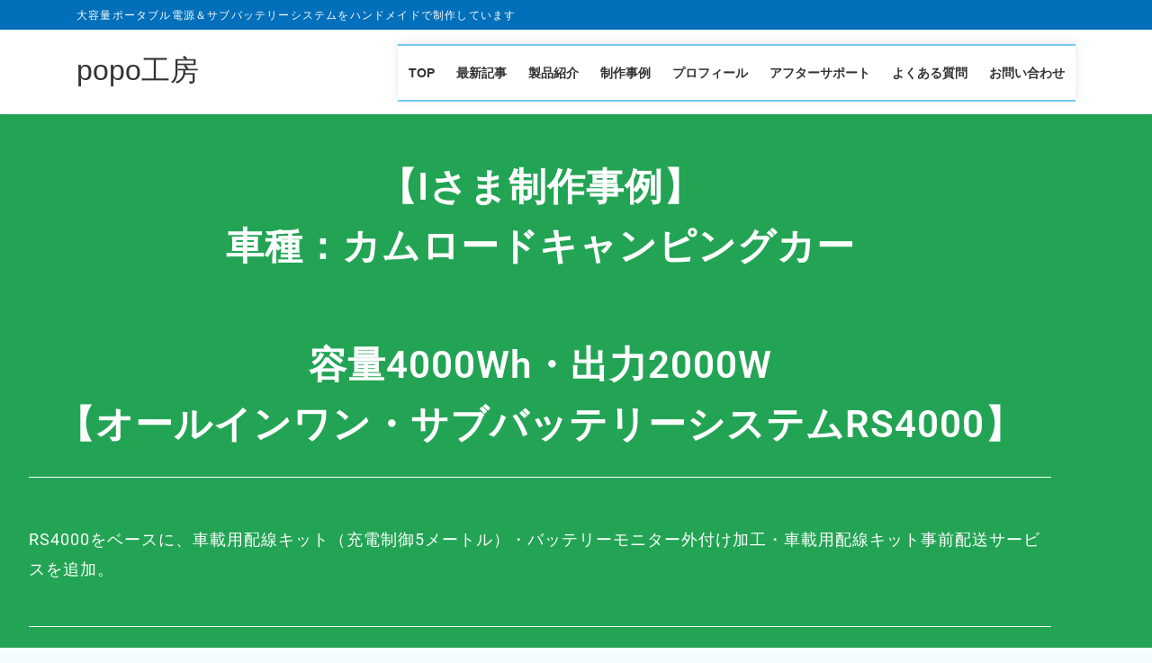

--- FILE ---
content_type: text/html; charset=UTF-8
request_url: https://popo-koubou.com/seisakujirei/j220927rs4000/
body_size: 22820
content:
<!DOCTYPE html>
<html lang="ja">
<head>
<meta charset="utf-8">
<meta http-equiv="X-UA-Compatible" content="IE=edge">
<meta name="viewport" content="width=device-width, initial-scale=1">

<title>サブバッテリーシステム　制作事例　Iさま（RS4000カムロードキャンピングカー） | 制作事例 | popo工房</title>
<meta name='robots' content='max-image-preview:large' />
<link rel="alternate" type="application/rss+xml" title="popo工房 &raquo; フィード" href="https://popo-koubou.com/feed/" />
<link rel="alternate" type="application/rss+xml" title="popo工房 &raquo; コメントフィード" href="https://popo-koubou.com/comments/feed/" />
<link rel="alternate" title="oEmbed (JSON)" type="application/json+oembed" href="https://popo-koubou.com/wp-json/oembed/1.0/embed?url=https%3A%2F%2Fpopo-koubou.com%2Fseisakujirei%2Fj220927rs4000%2F" />
<link rel="alternate" title="oEmbed (XML)" type="text/xml+oembed" href="https://popo-koubou.com/wp-json/oembed/1.0/embed?url=https%3A%2F%2Fpopo-koubou.com%2Fseisakujirei%2Fj220927rs4000%2F&#038;format=xml" />
<meta name="description" content="【Iさま制作事例】車種：カムロードキャンピングカー容量4000Wh・出力2000W【オールインワン・サブバッテリーシステムRS4000】RS4000をベースに、車載用配線キット（充電制御5メートル）・バッテリーモニター外付け加工・車載用配線キット事前配送サービスを追加。【製品仕様】★重さ：約38キロ★高さ：約34センチ（フタを外すと30センチ）★幅：約68センチ★奥行き：約38センチ★内蔵バッテリータイプ：リン酸鉄リチウムイオンバッテリ" />		<!-- This site uses the Google Analytics by ExactMetrics plugin v8.11.1 - Using Analytics tracking - https://www.exactmetrics.com/ -->
		<!-- Note: ExactMetrics is not currently configured on this site. The site owner needs to authenticate with Google Analytics in the ExactMetrics settings panel. -->
					<!-- No tracking code set -->
				<!-- / Google Analytics by ExactMetrics -->
		<style id='wp-img-auto-sizes-contain-inline-css' type='text/css'>
img:is([sizes=auto i],[sizes^="auto," i]){contain-intrinsic-size:3000px 1500px}
/*# sourceURL=wp-img-auto-sizes-contain-inline-css */
</style>
<link rel='stylesheet' id='vkExUnit_common_style-css' href='https://popo-koubou.com/wp-content/plugins/vk-all-in-one-expansion-unit/assets/css/vkExUnit_style.css?ver=9.112.3.0' type='text/css' media='all' />
<style id='vkExUnit_common_style-inline-css' type='text/css'>
:root {--ver_page_top_button_url:url(https://popo-koubou.com/wp-content/plugins/vk-all-in-one-expansion-unit/assets/images/to-top-btn-icon.svg);}@font-face {font-weight: normal;font-style: normal;font-family: "vk_sns";src: url("https://popo-koubou.com/wp-content/plugins/vk-all-in-one-expansion-unit/inc/sns/icons/fonts/vk_sns.eot?-bq20cj");src: url("https://popo-koubou.com/wp-content/plugins/vk-all-in-one-expansion-unit/inc/sns/icons/fonts/vk_sns.eot?#iefix-bq20cj") format("embedded-opentype"),url("https://popo-koubou.com/wp-content/plugins/vk-all-in-one-expansion-unit/inc/sns/icons/fonts/vk_sns.woff?-bq20cj") format("woff"),url("https://popo-koubou.com/wp-content/plugins/vk-all-in-one-expansion-unit/inc/sns/icons/fonts/vk_sns.ttf?-bq20cj") format("truetype"),url("https://popo-koubou.com/wp-content/plugins/vk-all-in-one-expansion-unit/inc/sns/icons/fonts/vk_sns.svg?-bq20cj#vk_sns") format("svg");}
.veu_promotion-alert__content--text {border: 1px solid rgba(0,0,0,0.125);padding: 0.5em 1em;border-radius: var(--vk-size-radius);margin-bottom: var(--vk-margin-block-bottom);font-size: 0.875rem;}/* Alert Content部分に段落タグを入れた場合に最後の段落の余白を0にする */.veu_promotion-alert__content--text p:last-of-type{margin-bottom:0;margin-top: 0;}
/*# sourceURL=vkExUnit_common_style-inline-css */
</style>
<style id='wp-emoji-styles-inline-css' type='text/css'>

	img.wp-smiley, img.emoji {
		display: inline !important;
		border: none !important;
		box-shadow: none !important;
		height: 1em !important;
		width: 1em !important;
		margin: 0 0.07em !important;
		vertical-align: -0.1em !important;
		background: none !important;
		padding: 0 !important;
	}
/*# sourceURL=wp-emoji-styles-inline-css */
</style>
<style id='classic-theme-styles-inline-css' type='text/css'>
/*! This file is auto-generated */
.wp-block-button__link{color:#fff;background-color:#32373c;border-radius:9999px;box-shadow:none;text-decoration:none;padding:calc(.667em + 2px) calc(1.333em + 2px);font-size:1.125em}.wp-block-file__button{background:#32373c;color:#fff;text-decoration:none}
/*# sourceURL=/wp-includes/css/classic-themes.min.css */
</style>
<style id='global-styles-inline-css' type='text/css'>
:root{--wp--preset--aspect-ratio--square: 1;--wp--preset--aspect-ratio--4-3: 4/3;--wp--preset--aspect-ratio--3-4: 3/4;--wp--preset--aspect-ratio--3-2: 3/2;--wp--preset--aspect-ratio--2-3: 2/3;--wp--preset--aspect-ratio--16-9: 16/9;--wp--preset--aspect-ratio--9-16: 9/16;--wp--preset--color--black: #000000;--wp--preset--color--cyan-bluish-gray: #abb8c3;--wp--preset--color--white: #ffffff;--wp--preset--color--pale-pink: #f78da7;--wp--preset--color--vivid-red: #cf2e2e;--wp--preset--color--luminous-vivid-orange: #ff6900;--wp--preset--color--luminous-vivid-amber: #fcb900;--wp--preset--color--light-green-cyan: #7bdcb5;--wp--preset--color--vivid-green-cyan: #00d084;--wp--preset--color--pale-cyan-blue: #8ed1fc;--wp--preset--color--vivid-cyan-blue: #0693e3;--wp--preset--color--vivid-purple: #9b51e0;--wp--preset--gradient--vivid-cyan-blue-to-vivid-purple: linear-gradient(135deg,rgb(6,147,227) 0%,rgb(155,81,224) 100%);--wp--preset--gradient--light-green-cyan-to-vivid-green-cyan: linear-gradient(135deg,rgb(122,220,180) 0%,rgb(0,208,130) 100%);--wp--preset--gradient--luminous-vivid-amber-to-luminous-vivid-orange: linear-gradient(135deg,rgb(252,185,0) 0%,rgb(255,105,0) 100%);--wp--preset--gradient--luminous-vivid-orange-to-vivid-red: linear-gradient(135deg,rgb(255,105,0) 0%,rgb(207,46,46) 100%);--wp--preset--gradient--very-light-gray-to-cyan-bluish-gray: linear-gradient(135deg,rgb(238,238,238) 0%,rgb(169,184,195) 100%);--wp--preset--gradient--cool-to-warm-spectrum: linear-gradient(135deg,rgb(74,234,220) 0%,rgb(151,120,209) 20%,rgb(207,42,186) 40%,rgb(238,44,130) 60%,rgb(251,105,98) 80%,rgb(254,248,76) 100%);--wp--preset--gradient--blush-light-purple: linear-gradient(135deg,rgb(255,206,236) 0%,rgb(152,150,240) 100%);--wp--preset--gradient--blush-bordeaux: linear-gradient(135deg,rgb(254,205,165) 0%,rgb(254,45,45) 50%,rgb(107,0,62) 100%);--wp--preset--gradient--luminous-dusk: linear-gradient(135deg,rgb(255,203,112) 0%,rgb(199,81,192) 50%,rgb(65,88,208) 100%);--wp--preset--gradient--pale-ocean: linear-gradient(135deg,rgb(255,245,203) 0%,rgb(182,227,212) 50%,rgb(51,167,181) 100%);--wp--preset--gradient--electric-grass: linear-gradient(135deg,rgb(202,248,128) 0%,rgb(113,206,126) 100%);--wp--preset--gradient--midnight: linear-gradient(135deg,rgb(2,3,129) 0%,rgb(40,116,252) 100%);--wp--preset--font-size--small: 13px;--wp--preset--font-size--medium: 20px;--wp--preset--font-size--large: 36px;--wp--preset--font-size--x-large: 42px;--wp--preset--spacing--20: 0.44rem;--wp--preset--spacing--30: 0.67rem;--wp--preset--spacing--40: 1rem;--wp--preset--spacing--50: 1.5rem;--wp--preset--spacing--60: 2.25rem;--wp--preset--spacing--70: 3.38rem;--wp--preset--spacing--80: 5.06rem;--wp--preset--shadow--natural: 6px 6px 9px rgba(0, 0, 0, 0.2);--wp--preset--shadow--deep: 12px 12px 50px rgba(0, 0, 0, 0.4);--wp--preset--shadow--sharp: 6px 6px 0px rgba(0, 0, 0, 0.2);--wp--preset--shadow--outlined: 6px 6px 0px -3px rgb(255, 255, 255), 6px 6px rgb(0, 0, 0);--wp--preset--shadow--crisp: 6px 6px 0px rgb(0, 0, 0);}:where(.is-layout-flex){gap: 0.5em;}:where(.is-layout-grid){gap: 0.5em;}body .is-layout-flex{display: flex;}.is-layout-flex{flex-wrap: wrap;align-items: center;}.is-layout-flex > :is(*, div){margin: 0;}body .is-layout-grid{display: grid;}.is-layout-grid > :is(*, div){margin: 0;}:where(.wp-block-columns.is-layout-flex){gap: 2em;}:where(.wp-block-columns.is-layout-grid){gap: 2em;}:where(.wp-block-post-template.is-layout-flex){gap: 1.25em;}:where(.wp-block-post-template.is-layout-grid){gap: 1.25em;}.has-black-color{color: var(--wp--preset--color--black) !important;}.has-cyan-bluish-gray-color{color: var(--wp--preset--color--cyan-bluish-gray) !important;}.has-white-color{color: var(--wp--preset--color--white) !important;}.has-pale-pink-color{color: var(--wp--preset--color--pale-pink) !important;}.has-vivid-red-color{color: var(--wp--preset--color--vivid-red) !important;}.has-luminous-vivid-orange-color{color: var(--wp--preset--color--luminous-vivid-orange) !important;}.has-luminous-vivid-amber-color{color: var(--wp--preset--color--luminous-vivid-amber) !important;}.has-light-green-cyan-color{color: var(--wp--preset--color--light-green-cyan) !important;}.has-vivid-green-cyan-color{color: var(--wp--preset--color--vivid-green-cyan) !important;}.has-pale-cyan-blue-color{color: var(--wp--preset--color--pale-cyan-blue) !important;}.has-vivid-cyan-blue-color{color: var(--wp--preset--color--vivid-cyan-blue) !important;}.has-vivid-purple-color{color: var(--wp--preset--color--vivid-purple) !important;}.has-black-background-color{background-color: var(--wp--preset--color--black) !important;}.has-cyan-bluish-gray-background-color{background-color: var(--wp--preset--color--cyan-bluish-gray) !important;}.has-white-background-color{background-color: var(--wp--preset--color--white) !important;}.has-pale-pink-background-color{background-color: var(--wp--preset--color--pale-pink) !important;}.has-vivid-red-background-color{background-color: var(--wp--preset--color--vivid-red) !important;}.has-luminous-vivid-orange-background-color{background-color: var(--wp--preset--color--luminous-vivid-orange) !important;}.has-luminous-vivid-amber-background-color{background-color: var(--wp--preset--color--luminous-vivid-amber) !important;}.has-light-green-cyan-background-color{background-color: var(--wp--preset--color--light-green-cyan) !important;}.has-vivid-green-cyan-background-color{background-color: var(--wp--preset--color--vivid-green-cyan) !important;}.has-pale-cyan-blue-background-color{background-color: var(--wp--preset--color--pale-cyan-blue) !important;}.has-vivid-cyan-blue-background-color{background-color: var(--wp--preset--color--vivid-cyan-blue) !important;}.has-vivid-purple-background-color{background-color: var(--wp--preset--color--vivid-purple) !important;}.has-black-border-color{border-color: var(--wp--preset--color--black) !important;}.has-cyan-bluish-gray-border-color{border-color: var(--wp--preset--color--cyan-bluish-gray) !important;}.has-white-border-color{border-color: var(--wp--preset--color--white) !important;}.has-pale-pink-border-color{border-color: var(--wp--preset--color--pale-pink) !important;}.has-vivid-red-border-color{border-color: var(--wp--preset--color--vivid-red) !important;}.has-luminous-vivid-orange-border-color{border-color: var(--wp--preset--color--luminous-vivid-orange) !important;}.has-luminous-vivid-amber-border-color{border-color: var(--wp--preset--color--luminous-vivid-amber) !important;}.has-light-green-cyan-border-color{border-color: var(--wp--preset--color--light-green-cyan) !important;}.has-vivid-green-cyan-border-color{border-color: var(--wp--preset--color--vivid-green-cyan) !important;}.has-pale-cyan-blue-border-color{border-color: var(--wp--preset--color--pale-cyan-blue) !important;}.has-vivid-cyan-blue-border-color{border-color: var(--wp--preset--color--vivid-cyan-blue) !important;}.has-vivid-purple-border-color{border-color: var(--wp--preset--color--vivid-purple) !important;}.has-vivid-cyan-blue-to-vivid-purple-gradient-background{background: var(--wp--preset--gradient--vivid-cyan-blue-to-vivid-purple) !important;}.has-light-green-cyan-to-vivid-green-cyan-gradient-background{background: var(--wp--preset--gradient--light-green-cyan-to-vivid-green-cyan) !important;}.has-luminous-vivid-amber-to-luminous-vivid-orange-gradient-background{background: var(--wp--preset--gradient--luminous-vivid-amber-to-luminous-vivid-orange) !important;}.has-luminous-vivid-orange-to-vivid-red-gradient-background{background: var(--wp--preset--gradient--luminous-vivid-orange-to-vivid-red) !important;}.has-very-light-gray-to-cyan-bluish-gray-gradient-background{background: var(--wp--preset--gradient--very-light-gray-to-cyan-bluish-gray) !important;}.has-cool-to-warm-spectrum-gradient-background{background: var(--wp--preset--gradient--cool-to-warm-spectrum) !important;}.has-blush-light-purple-gradient-background{background: var(--wp--preset--gradient--blush-light-purple) !important;}.has-blush-bordeaux-gradient-background{background: var(--wp--preset--gradient--blush-bordeaux) !important;}.has-luminous-dusk-gradient-background{background: var(--wp--preset--gradient--luminous-dusk) !important;}.has-pale-ocean-gradient-background{background: var(--wp--preset--gradient--pale-ocean) !important;}.has-electric-grass-gradient-background{background: var(--wp--preset--gradient--electric-grass) !important;}.has-midnight-gradient-background{background: var(--wp--preset--gradient--midnight) !important;}.has-small-font-size{font-size: var(--wp--preset--font-size--small) !important;}.has-medium-font-size{font-size: var(--wp--preset--font-size--medium) !important;}.has-large-font-size{font-size: var(--wp--preset--font-size--large) !important;}.has-x-large-font-size{font-size: var(--wp--preset--font-size--x-large) !important;}
:where(.wp-block-post-template.is-layout-flex){gap: 1.25em;}:where(.wp-block-post-template.is-layout-grid){gap: 1.25em;}
:where(.wp-block-term-template.is-layout-flex){gap: 1.25em;}:where(.wp-block-term-template.is-layout-grid){gap: 1.25em;}
:where(.wp-block-columns.is-layout-flex){gap: 2em;}:where(.wp-block-columns.is-layout-grid){gap: 2em;}
:root :where(.wp-block-pullquote){font-size: 1.5em;line-height: 1.6;}
/*# sourceURL=global-styles-inline-css */
</style>
<link rel='stylesheet' id='contact-form-7-css' href='https://popo-koubou.com/wp-content/plugins/contact-form-7/includes/css/styles.css?ver=6.1.4' type='text/css' media='all' />
<link rel='stylesheet' id='bootstrap-4-style-css' href='https://popo-koubou.com/wp-content/themes/lightning-pro/library/bootstrap-4/css/bootstrap.min.css?ver=4.5.0' type='text/css' media='all' />
<link rel='stylesheet' id='lightning-common-style-css' href='https://popo-koubou.com/wp-content/themes/lightning-pro/assets/css/common.css?ver=8.23.10' type='text/css' media='all' />
<style id='lightning-common-style-inline-css' type='text/css'>
/* vk-mobile-nav */:root {--vk-mobile-nav-menu-btn-bg-src: url("https://popo-koubou.com/wp-content/themes/lightning-pro/inc/vk-mobile-nav/package/images/vk-menu-btn-black.svg");--vk-mobile-nav-menu-btn-close-bg-src: url("https://popo-koubou.com/wp-content/themes/lightning-pro/inc/vk-mobile-nav/package/images/vk-menu-close-black.svg");--vk-menu-acc-icon-open-black-bg-src: url("https://popo-koubou.com/wp-content/themes/lightning-pro/inc/vk-mobile-nav/package/images/vk-menu-acc-icon-open-black.svg");--vk-menu-acc-icon-open-white-bg-src: url("https://popo-koubou.com/wp-content/themes/lightning-pro/inc/vk-mobile-nav/package/images/vk-menu-acc-icon-open-white.svg");--vk-menu-acc-icon-close-black-bg-src: url("https://popo-koubou.com/wp-content/themes/lightning-pro/inc/vk-mobile-nav/package/images/vk-menu-close-black.svg");--vk-menu-acc-icon-close-white-bg-src: url("https://popo-koubou.com/wp-content/themes/lightning-pro/inc/vk-mobile-nav/package/images/vk-menu-close-white.svg");}
/*# sourceURL=lightning-common-style-inline-css */
</style>
<link rel='stylesheet' id='lightning-design-style-css' href='https://popo-koubou.com/wp-content/themes/lightning-pro/design-skin/origin2/css/style.css?ver=8.23.10' type='text/css' media='all' />
<style id='lightning-design-style-inline-css' type='text/css'>
:root {--color-key:#1e73be;--wp--preset--color--vk-color-primary:#1e73be;--color-key-dark:#0066bf;}
/* ltg common custom */:root {--vk-menu-acc-btn-border-color:#333;--vk-color-primary:#1e73be;--color-key:#1e73be;--wp--preset--color--vk-color-primary:#1e73be;--color-key-dark:#0066bf;}.bbp-submit-wrapper .button.submit { background-color:#0066bf ; }.bbp-submit-wrapper .button.submit:hover { background-color:#1e73be ; }.veu_color_txt_key { color:#0066bf ; }.veu_color_bg_key { background-color:#0066bf ; }.veu_color_border_key { border-color:#0066bf ; }.btn-default { border-color:#1e73be;color:#1e73be;}.btn-default:focus,.btn-default:hover { border-color:#1e73be;background-color: #1e73be; }.wp-block-search__button,.btn-primary { background-color:#1e73be;border-color:#0066bf; }.wp-block-search__button:focus,.wp-block-search__button:hover,.btn-primary:not(:disabled):not(.disabled):active,.btn-primary:focus,.btn-primary:hover { background-color:#0066bf;border-color:#1e73be; }.btn-outline-primary { color : #1e73be ; border-color:#1e73be; }.btn-outline-primary:not(:disabled):not(.disabled):active,.btn-outline-primary:focus,.btn-outline-primary:hover { color : #fff; background-color:#1e73be;border-color:#0066bf; }a { color:#337ab7; }
/* Pro Title Design */ h2,.mainSection .cart_totals h2,h2.mainSection-title { background-color:unset;position: relative;border:none;padding:unset;margin-left: auto;margin-right: auto;border-radius:unset;outline: unset;outline-offset: unset;box-shadow: unset;content:none;overflow: unset;color:#333;border:none;display: flex;align-items: center;text-align: center;margin-bottom:1.2em;padding:0;}h2 a,.mainSection .cart_totals h2 a,h2.mainSection-title a { color:#333;}h2::before,.mainSection .cart_totals h2::before,h2.mainSection-title::before { content: "";flex-grow: 1;border-bottom: 1px solid #333;margin-right: 1em;top: unset;position: unset;width: unset;border-top: none;}h2::after,.mainSection .cart_totals h2::after,h2.mainSection-title::after { content: "";flex-grow: 1;border-bottom: 1px solid #333;margin-left: 1em;bottom: unset;position: unset;width: unset;border-top: none;}
.media .media-body .media-heading a:hover { color:#1e73be; }@media (min-width: 768px){.gMenu > li:before,.gMenu > li.menu-item-has-children::after { border-bottom-color:#0066bf }.gMenu li li { background-color:#0066bf }.gMenu li li a:hover { background-color:#1e73be; }} /* @media (min-width: 768px) */h2,.mainSection-title { border-top-color:#1e73be; }h3:after,.subSection-title:after { border-bottom-color:#1e73be; }ul.page-numbers li span.page-numbers.current,.page-link dl .post-page-numbers.current { background-color:#1e73be; }.pager li > a { border-color:#1e73be;color:#1e73be;}.pager li > a:hover { background-color:#1e73be;color:#fff;}.siteFooter { border-top-color:#1e73be; }dt { border-left-color:#1e73be; }:root {--g_nav_main_acc_icon_open_url:url(https://popo-koubou.com/wp-content/themes/lightning-pro/inc/vk-mobile-nav/package/images/vk-menu-acc-icon-open-black.svg);--g_nav_main_acc_icon_close_url: url(https://popo-koubou.com/wp-content/themes/lightning-pro/inc/vk-mobile-nav/package/images/vk-menu-close-black.svg);--g_nav_sub_acc_icon_open_url: url(https://popo-koubou.com/wp-content/themes/lightning-pro/inc/vk-mobile-nav/package/images/vk-menu-acc-icon-open-white.svg);--g_nav_sub_acc_icon_close_url: url(https://popo-koubou.com/wp-content/themes/lightning-pro/inc/vk-mobile-nav/package/images/vk-menu-close-white.svg);}
/* page header */:root{--vk-page-header-url : url(https://popo-koubou.com/wp-content/themes/lightning-pro/inc/vk-page-header/images/header-sample-biz.jpg);}@media ( max-width:575.98px ){:root{--vk-page-header-url : url(https://popo-koubou.com/wp-content/themes/lightning-pro/inc/vk-page-header/images/header-sample-biz.jpg);}}.page-header{ position:relative;color:#474747;background: var(--vk-page-header-url, url(https://popo-koubou.com/wp-content/themes/lightning-pro/inc/vk-page-header/images/header-sample-biz.jpg) ) no-repeat 50% center;background-size: cover;}
.vk-campaign-text{background:#eab010;color:#fff;}.vk-campaign-text_btn,.vk-campaign-text_btn:link,.vk-campaign-text_btn:visited,.vk-campaign-text_btn:focus,.vk-campaign-text_btn:active{background:#fff;color:#4c4c4c;}a.vk-campaign-text_btn:hover{background:#eab010;color:#fff;}.vk-campaign-text_link,.vk-campaign-text_link:link,.vk-campaign-text_link:hover,.vk-campaign-text_link:visited,.vk-campaign-text_link:active,.vk-campaign-text_link:focus{color:#fff;}
/*# sourceURL=lightning-design-style-inline-css */
</style>
<link rel='stylesheet' id='veu-cta-css' href='https://popo-koubou.com/wp-content/plugins/vk-all-in-one-expansion-unit/inc/call-to-action/package/assets/css/style.css?ver=9.112.3.0' type='text/css' media='all' />
<link rel='stylesheet' id='vk-font-awesome-css' href='https://popo-koubou.com/wp-content/plugins/vk-post-author-display/vendor/vektor-inc/font-awesome-versions/src/versions/6/css/all.min.css?ver=6.4.2' type='text/css' media='all' />
<link rel='stylesheet' id='lightning-theme-style-css' href='https://popo-koubou.com/wp-content/themes/lightning_pro_child_Mercury_edition/style.css?ver=8.23.10' type='text/css' media='all' />
<link rel='stylesheet' id='vk-mobile-fix-nav-css' href='https://popo-koubou.com/wp-content/themes/lightning-pro/inc/vk-mobile-fix-nav/package/css/vk-mobile-fix-nav.css?ver=0.0.0' type='text/css' media='all' />
<link rel='stylesheet' id='vk-media-posts-style-css' href='https://popo-koubou.com/wp-content/themes/lightning-pro/inc/media-posts/package/css/media-posts.css?ver=1.2' type='text/css' media='all' />
<link rel='stylesheet' id='elementor-icons-css' href='https://popo-koubou.com/wp-content/plugins/elementor/assets/lib/eicons/css/elementor-icons.min.css?ver=5.45.0' type='text/css' media='all' />
<link rel='stylesheet' id='elementor-frontend-css' href='https://popo-koubou.com/wp-content/plugins/elementor/assets/css/frontend.min.css?ver=3.34.0' type='text/css' media='all' />
<link rel='stylesheet' id='elementor-post-13453-css' href='https://popo-koubou.com/wp-content/uploads/elementor/css/post-13453.css?ver=1769220217' type='text/css' media='all' />
<link rel='stylesheet' id='font-awesome-5-all-css' href='https://popo-koubou.com/wp-content/plugins/elementor/assets/lib/font-awesome/css/all.min.css?ver=4.11.62' type='text/css' media='all' />
<link rel='stylesheet' id='font-awesome-4-shim-css' href='https://popo-koubou.com/wp-content/plugins/elementor/assets/lib/font-awesome/css/v4-shims.min.css?ver=3.34.0' type='text/css' media='all' />
<link rel='stylesheet' id='widget-heading-css' href='https://popo-koubou.com/wp-content/plugins/elementor/assets/css/widget-heading.min.css?ver=3.34.0' type='text/css' media='all' />
<link rel='stylesheet' id='widget-divider-css' href='https://popo-koubou.com/wp-content/plugins/elementor/assets/css/widget-divider.min.css?ver=3.34.0' type='text/css' media='all' />
<link rel='stylesheet' id='widget-image-box-css' href='https://popo-koubou.com/wp-content/plugins/elementor/assets/css/widget-image-box.min.css?ver=3.34.0' type='text/css' media='all' />
<link rel='stylesheet' id='widget-spacer-css' href='https://popo-koubou.com/wp-content/plugins/elementor/assets/css/widget-spacer.min.css?ver=3.34.0' type='text/css' media='all' />
<link rel='stylesheet' id='swiper-css' href='https://popo-koubou.com/wp-content/plugins/elementor/assets/lib/swiper/v8/css/swiper.min.css?ver=8.4.5' type='text/css' media='all' />
<link rel='stylesheet' id='e-swiper-css' href='https://popo-koubou.com/wp-content/plugins/elementor/assets/css/conditionals/e-swiper.min.css?ver=3.34.0' type='text/css' media='all' />
<link rel='stylesheet' id='widget-image-gallery-css' href='https://popo-koubou.com/wp-content/plugins/elementor/assets/css/widget-image-gallery.min.css?ver=3.34.0' type='text/css' media='all' />
<link rel='stylesheet' id='elementor-post-46533-css' href='https://popo-koubou.com/wp-content/uploads/elementor/css/post-46533.css?ver=1769221304' type='text/css' media='all' />
<link rel='stylesheet' id='eael-general-css' href='https://popo-koubou.com/wp-content/plugins/essential-addons-for-elementor-lite/assets/front-end/css/view/general.min.css?ver=6.5.5' type='text/css' media='all' />
<link rel='stylesheet' id='elementor-gf-local-roboto-css' href='https://popo-koubou.com/wp-content/uploads/elementor/google-fonts/css/roboto.css?ver=1746095701' type='text/css' media='all' />
<link rel='stylesheet' id='elementor-gf-local-robotoslab-css' href='https://popo-koubou.com/wp-content/uploads/elementor/google-fonts/css/robotoslab.css?ver=1746095720' type='text/css' media='all' />
<script type="text/javascript" src="https://popo-koubou.com/wp-includes/js/tinymce/tinymce.min.js?ver=49110-20250317" id="wp-tinymce-root-js"></script>
<script type="text/javascript" src="https://popo-koubou.com/wp-includes/js/tinymce/plugins/compat3x/plugin.min.js?ver=49110-20250317" id="wp-tinymce-js"></script>
<script type="text/javascript" src="https://popo-koubou.com/wp-includes/js/jquery/jquery.min.js?ver=3.7.1" id="jquery-core-js"></script>
<script type="text/javascript" src="https://popo-koubou.com/wp-includes/js/jquery/jquery-migrate.min.js?ver=3.4.1" id="jquery-migrate-js"></script>
<script type="text/javascript" src="https://popo-koubou.com/wp-content/plugins/elementor/assets/lib/font-awesome/js/v4-shims.min.js?ver=3.34.0" id="font-awesome-4-shim-js"></script>
<link rel="https://api.w.org/" href="https://popo-koubou.com/wp-json/" /><link rel="alternate" title="JSON" type="application/json" href="https://popo-koubou.com/wp-json/wp/v2/pages/46533" /><link rel="EditURI" type="application/rsd+xml" title="RSD" href="https://popo-koubou.com/xmlrpc.php?rsd" />
<meta name="generator" content="WordPress 6.9" />
<link rel="canonical" href="https://popo-koubou.com/seisakujirei/j220927rs4000/" />
<link rel='shortlink' href='https://popo-koubou.com/?p=46533' />
<style id="lightning-color-custom-for-plugins" type="text/css">/* ltg theme common */.color_key_bg,.color_key_bg_hover:hover{background-color: #1e73be;}.color_key_txt,.color_key_txt_hover:hover{color: #1e73be;}.color_key_border,.color_key_border_hover:hover{border-color: #1e73be;}.color_key_dark_bg,.color_key_dark_bg_hover:hover{background-color: #0066bf;}.color_key_dark_txt,.color_key_dark_txt_hover:hover{color: #0066bf;}.color_key_dark_border,.color_key_dark_border_hover:hover{border-color: #0066bf;}</style><meta name="generator" content="Elementor 3.34.0; features: additional_custom_breakpoints; settings: css_print_method-external, google_font-enabled, font_display-auto">
			<style>
				.e-con.e-parent:nth-of-type(n+4):not(.e-lazyloaded):not(.e-no-lazyload),
				.e-con.e-parent:nth-of-type(n+4):not(.e-lazyloaded):not(.e-no-lazyload) * {
					background-image: none !important;
				}
				@media screen and (max-height: 1024px) {
					.e-con.e-parent:nth-of-type(n+3):not(.e-lazyloaded):not(.e-no-lazyload),
					.e-con.e-parent:nth-of-type(n+3):not(.e-lazyloaded):not(.e-no-lazyload) * {
						background-image: none !important;
					}
				}
				@media screen and (max-height: 640px) {
					.e-con.e-parent:nth-of-type(n+2):not(.e-lazyloaded):not(.e-no-lazyload),
					.e-con.e-parent:nth-of-type(n+2):not(.e-lazyloaded):not(.e-no-lazyload) * {
						background-image: none !important;
					}
				}
			</style>
			<!-- [ VK All in One Expansion Unit OGP ] -->
<meta property="og:site_name" content="popo工房" />
<meta property="og:url" content="https://popo-koubou.com/seisakujirei/j220927rs4000/" />
<meta property="og:title" content="サブバッテリーシステム　制作事例　Iさま（RS4000カムロードキャンピングカー） | popo工房" />
<meta property="og:description" content="【Iさま制作事例】車種：カムロードキャンピングカー容量4000Wh・出力2000W【オールインワン・サブバッテリーシステムRS4000】RS4000をベースに、車載用配線キット（充電制御5メートル）・バッテリーモニター外付け加工・車載用配線キット事前配送サービスを追加。【製品仕様】★重さ：約38キロ★高さ：約34センチ（フタを外すと30センチ）★幅：約68センチ★奥行き：約38センチ★内蔵バッテリータイプ：リン酸鉄リチウムイオンバッテリ" />
<meta property="og:type" content="article" />
<meta property="og:image" content="https://popo-koubou.com/wp-content/uploads/2022/12/IMG_4513-1024x576.jpg" />
<meta property="og:image:width" content="1024" />
<meta property="og:image:height" content="576" />
<!-- [ / VK All in One Expansion Unit OGP ] -->
<!-- [ VK All in One Expansion Unit twitter card ] -->
<meta name="twitter:card" content="summary_large_image">
<meta name="twitter:description" content="【Iさま制作事例】車種：カムロードキャンピングカー容量4000Wh・出力2000W【オールインワン・サブバッテリーシステムRS4000】RS4000をベースに、車載用配線キット（充電制御5メートル）・バッテリーモニター外付け加工・車載用配線キット事前配送サービスを追加。【製品仕様】★重さ：約38キロ★高さ：約34センチ（フタを外すと30センチ）★幅：約68センチ★奥行き：約38センチ★内蔵バッテリータイプ：リン酸鉄リチウムイオンバッテリ">
<meta name="twitter:title" content="サブバッテリーシステム　制作事例　Iさま（RS4000カムロードキャンピングカー） | popo工房">
<meta name="twitter:url" content="https://popo-koubou.com/seisakujirei/j220927rs4000/">
	<meta name="twitter:image" content="https://popo-koubou.com/wp-content/uploads/2022/12/IMG_4513-1024x576.jpg">
	<meta name="twitter:domain" content="popo-koubou.com">
	<meta name="twitter:site" content="@poponoyama">
	<!-- [ / VK All in One Expansion Unit twitter card ] -->
	
</head>
<body data-rsssl=1 class="wp-singular page-template page-template-elementor_header_footer page page-id-46533 page-child parent-pageid-11977 wp-theme-lightning-pro wp-child-theme-lightning_pro_child_Mercury_edition fa_v6_css post-name-j220927rs4000 post-type-page sidebar-fix sidebar-fix-priority-top bootstrap4 device-pc mobile-fix-nav_add_menu_btn mobile-fix-nav_enable elementor-default elementor-template-full-width elementor-kit-13453 elementor-page elementor-page-46533">
<a class="skip-link screen-reader-text" href="#main">コンテンツに移動</a>
<a class="skip-link screen-reader-text" href="#vk-mobile-nav">ナビゲーションに移動</a>
<header class="siteHeader">
	<div class="headerTop" id="headerTop"><div class="container"><p class="headerTop_description">大容量ポータブル電源＆サブバッテリーシステムをハンドメイドで制作しています</p></div><!-- [ / .container ] --></div><!-- [ / #headerTop  ] -->	<div class="container siteHeadContainer">
		<div class="navbar-header">
						<p class="navbar-brand siteHeader_logo">
			<a href="https://popo-koubou.com/">
				<span>popo工房</span>
			</a>
			</p>

		<!-- ヘッダーナビゲーションエリア右側のウィジェット 開始 問い合わせ電話番号表示 -->
	<div class="header-right">
</div>
<!-- ヘッダーナビゲーションエリア右側のウィジェットです 終了 -->


						<!-- ヘッダーナビゲーションエリア左側のウィジェット 開始 -->
	<div class="header-left">
</div>
<!-- ヘッダーナビゲーションエリア左側のウィジェットです 終了 -->


			
		</div>





		<div id="gMenu_outer" class="gMenu_outer"><nav class="menu-%e3%83%98%e3%83%83%e3%83%80-container"><ul id="menu-%e3%83%98%e3%83%83%e3%83%80" class="menu gMenu vk-menu-acc"><li id="menu-item-12631" class="menu-item menu-item-type-post_type menu-item-object-page menu-item-home"><a href="https://popo-koubou.com/"><strong class="gMenu_name">TOP</strong></a></li>
<li id="menu-item-12567" class="menu-item menu-item-type-taxonomy menu-item-object-category"><a href="https://popo-koubou.com/category/news/"><strong class="gMenu_name">最新記事</strong></a></li>
<li id="menu-item-11994" class="menu-item menu-item-type-post_type menu-item-object-page"><a href="https://popo-koubou.com/lineup/"><strong class="gMenu_name">製品紹介</strong></a></li>
<li id="menu-item-11983" class="menu-item menu-item-type-post_type menu-item-object-page current-page-ancestor"><a href="https://popo-koubou.com/seisakujirei/"><strong class="gMenu_name">制作事例</strong></a></li>
<li id="menu-item-10899" class="menu-item menu-item-type-post_type menu-item-object-page"><a href="https://popo-koubou.com/profile/"><strong class="gMenu_name">プロフィール</strong></a></li>
<li id="menu-item-19260" class="menu-item menu-item-type-post_type menu-item-object-page"><a href="https://popo-koubou.com/after-support/"><strong class="gMenu_name">アフターサポート</strong></a></li>
<li id="menu-item-32154" class="menu-item menu-item-type-post_type menu-item-object-page"><a href="https://popo-koubou.com/q%ef%bc%86a/"><strong class="gMenu_name">よくある質問</strong></a></li>
<li id="menu-item-4538" class="menu-item menu-item-type-post_type menu-item-object-page"><a href="https://popo-koubou.com/contact/"><strong class="gMenu_name">お問い合わせ</strong></a></li>
</ul></nav></div>	</div>
	</header>
		<div data-elementor-type="wp-post" data-elementor-id="46533" class="elementor elementor-46533">
						<section class="elementor-section elementor-top-section elementor-element elementor-element-1bdae45a elementor-section-stretched elementor-section-boxed elementor-section-height-default elementor-section-height-default" data-id="1bdae45a" data-element_type="section" data-settings="{&quot;stretch_section&quot;:&quot;section-stretched&quot;,&quot;background_background&quot;:&quot;classic&quot;}">
						<div class="elementor-container elementor-column-gap-default">
					<div class="elementor-column elementor-col-100 elementor-top-column elementor-element elementor-element-6db3a115" data-id="6db3a115" data-element_type="column">
			<div class="elementor-widget-wrap elementor-element-populated">
						<div class="elementor-element elementor-element-5a006557 elementor-widget elementor-widget-heading" data-id="5a006557" data-element_type="widget" data-widget_type="heading.default">
				<div class="elementor-widget-container">
					<h1 class="elementor-heading-title elementor-size-default">【Iさま制作事例】<br>車種：カムロードキャンピングカー<br><br>容量4000Wh・出力2000W<br>【オールインワン・サブバッテリーシステムRS4000】 </h1>				</div>
				</div>
				<div class="elementor-element elementor-element-6b4af01 elementor-widget-divider--view-line elementor-widget elementor-widget-divider" data-id="6b4af01" data-element_type="widget" data-widget_type="divider.default">
				<div class="elementor-widget-container">
							<div class="elementor-divider">
			<span class="elementor-divider-separator">
						</span>
		</div>
						</div>
				</div>
					</div>
		</div>
					</div>
		</section>
				<section class="elementor-section elementor-top-section elementor-element elementor-element-6815de9 elementor-section-stretched elementor-section-boxed elementor-section-height-default elementor-section-height-default" data-id="6815de9" data-element_type="section" data-settings="{&quot;stretch_section&quot;:&quot;section-stretched&quot;,&quot;background_background&quot;:&quot;classic&quot;}">
						<div class="elementor-container elementor-column-gap-default">
					<div class="elementor-column elementor-col-100 elementor-top-column elementor-element elementor-element-f954f99" data-id="f954f99" data-element_type="column">
			<div class="elementor-widget-wrap elementor-element-populated">
						<div class="elementor-element elementor-element-e068f6e elementor-widget elementor-widget-text-editor" data-id="e068f6e" data-element_type="widget" data-widget_type="text-editor.default">
				<div class="elementor-widget-container">
									<p style="text-align: left;"><span style="font-size: 17.6px;">RS4000をベースに、車載用配線キット（充電制御5メートル）・バッテリーモニター外付け加工・車載用配線キット事前配送サービスを追加。</span></p>								</div>
				</div>
				<div class="elementor-element elementor-element-64551cf elementor-widget-divider--view-line elementor-widget elementor-widget-divider" data-id="64551cf" data-element_type="widget" data-widget_type="divider.default">
				<div class="elementor-widget-container">
							<div class="elementor-divider">
			<span class="elementor-divider-separator">
						</span>
		</div>
						</div>
				</div>
					</div>
		</div>
					</div>
		</section>
				<section class="elementor-section elementor-top-section elementor-element elementor-element-34e85ab1 elementor-section-stretched elementor-section-boxed elementor-section-height-default elementor-section-height-default" data-id="34e85ab1" data-element_type="section" data-settings="{&quot;stretch_section&quot;:&quot;section-stretched&quot;,&quot;background_background&quot;:&quot;classic&quot;}">
						<div class="elementor-container elementor-column-gap-default">
					<div class="elementor-column elementor-col-100 elementor-top-column elementor-element elementor-element-2bc2c255" data-id="2bc2c255" data-element_type="column">
			<div class="elementor-widget-wrap elementor-element-populated">
						<div class="elementor-element elementor-element-288d5288 elementor-widget elementor-widget-text-editor" data-id="288d5288" data-element_type="widget" data-widget_type="text-editor.default">
				<div class="elementor-widget-container">
									<p style="font-size: 17.6px; text-align: left;">【製品仕様】</p><p style="font-size: 17.6px; text-align: left;">★重さ：約38キロ<br />★高さ：約34センチ（フタを外すと30センチ）<br />★幅：約68センチ<br />★奥行き：約38センチ<br />★内蔵バッテリータイプ：リン酸鉄リチウムイオンバッテリー<br />★内蔵バッテリー電池容量：4000Wh<br />★定格出力：AC100V2000W<br />★充電方法：<span style="font-size: 17.6px;">100V充電（240W）・</span><span style="font-size: 17.6px;">走行充電（600W）・ソーラー充電（600W）</span><br />★充電時間：AC100Vで約16時間・走行充電で約6.5時間・ソーラー充電で6.5時間※走行充電ソーラー充電ともに最大値<br /><span style="font-size: 17.6px;">★電気取り出し口：ACコンセント2口・12V出力（最大40A480W）</span></p><p style="text-align: left;"> </p>								</div>
				</div>
				<div class="elementor-element elementor-element-1c0d3edd elementor-widget-divider--view-line elementor-widget elementor-widget-divider" data-id="1c0d3edd" data-element_type="widget" data-widget_type="divider.default">
				<div class="elementor-widget-container">
							<div class="elementor-divider">
			<span class="elementor-divider-separator">
						</span>
		</div>
						</div>
				</div>
					</div>
		</div>
					</div>
		</section>
				<section class="elementor-section elementor-top-section elementor-element elementor-element-052be0a elementor-section-stretched elementor-section-boxed elementor-section-height-default elementor-section-height-default" data-id="052be0a" data-element_type="section" data-settings="{&quot;stretch_section&quot;:&quot;section-stretched&quot;,&quot;background_background&quot;:&quot;classic&quot;}">
						<div class="elementor-container elementor-column-gap-default">
					<div class="elementor-column elementor-col-100 elementor-top-column elementor-element elementor-element-d1b4830" data-id="d1b4830" data-element_type="column">
			<div class="elementor-widget-wrap elementor-element-populated">
						<div class="elementor-element elementor-element-58de631 elementor-widget elementor-widget-heading" data-id="58de631" data-element_type="widget" data-widget_type="heading.default">
				<div class="elementor-widget-container">
					<p class="elementor-heading-title elementor-size-default">各パーツについてのご案内</p>				</div>
				</div>
					</div>
		</div>
					</div>
		</section>
				<section class="elementor-section elementor-top-section elementor-element elementor-element-e51e380 elementor-section-boxed elementor-section-height-default elementor-section-height-default" data-id="e51e380" data-element_type="section">
						<div class="elementor-container elementor-column-gap-default">
					<div class="elementor-column elementor-col-100 elementor-top-column elementor-element elementor-element-e6be788" data-id="e6be788" data-element_type="column">
			<div class="elementor-widget-wrap elementor-element-populated">
						<div class="elementor-element elementor-element-50dcc2a elementor-widget elementor-widget-text-editor" data-id="50dcc2a" data-element_type="widget" data-widget_type="text-editor.default">
				<div class="elementor-widget-container">
									<p> </p><div> </div><div>各パーツについて</div><div>簡単にご案内しておきます。</div><p>商品が到着しましたら、<br />下記を参考に各パーツの確認を行ってください。</p><div>  </div><div> </div>								</div>
				</div>
				<div class="elementor-element elementor-element-2aa5853 elementor-position-left elementor-vertical-align-top elementor-widget elementor-widget-image-box" data-id="2aa5853" data-element_type="widget" data-widget_type="image-box.default">
				<div class="elementor-widget-container">
					<div class="elementor-image-box-wrapper"><figure class="elementor-image-box-img"><img fetchpriority="high" decoding="async" width="2560" height="1440" src="https://popo-koubou.com/wp-content/uploads/2022/12/IMG_4517-scaled.jpg" class="attachment-full size-full wp-image-46385" alt="" srcset="https://popo-koubou.com/wp-content/uploads/2022/12/IMG_4517-scaled.jpg 2560w, https://popo-koubou.com/wp-content/uploads/2022/12/IMG_4517-300x169.jpg 300w, https://popo-koubou.com/wp-content/uploads/2022/12/IMG_4517-1024x576.jpg 1024w, https://popo-koubou.com/wp-content/uploads/2022/12/IMG_4517-768x432.jpg 768w, https://popo-koubou.com/wp-content/uploads/2022/12/IMG_4517-1536x864.jpg 1536w, https://popo-koubou.com/wp-content/uploads/2022/12/IMG_4517-2048x1152.jpg 2048w, https://popo-koubou.com/wp-content/uploads/2022/12/IMG_4517-320x180.jpg 320w" sizes="(max-width: 2560px) 100vw, 2560px" /></figure><div class="elementor-image-box-content"><h3 class="elementor-image-box-title">温度センサースイッチ</h3><p class="elementor-image-box-description">このスイッチをオンにすると
温度センサーと排気ファンの電源が入ります。
 
排気ファンはボックス内の温度が設定温度以上（変更可）になると
自動的に作動します。

電気を利用する前・充電前には必ずこのスイッチをオンにしてください。
待機電力はほとんどありませんので
常時車載やソーラーを接続してでご利用するのであればスイッチオンのままでも
問題ありません。
<br></p></div></div>				</div>
				</div>
				<div class="elementor-element elementor-element-acc947a elementor-position-left elementor-vertical-align-top elementor-widget elementor-widget-image-box" data-id="acc947a" data-element_type="widget" data-widget_type="image-box.default">
				<div class="elementor-widget-container">
					<div class="elementor-image-box-wrapper"><figure class="elementor-image-box-img"><img decoding="async" width="2560" height="1440" src="https://popo-koubou.com/wp-content/uploads/2022/12/IMG_4518-scaled.jpg" class="attachment-full size-full wp-image-46386" alt="" srcset="https://popo-koubou.com/wp-content/uploads/2022/12/IMG_4518-scaled.jpg 2560w, https://popo-koubou.com/wp-content/uploads/2022/12/IMG_4518-300x169.jpg 300w, https://popo-koubou.com/wp-content/uploads/2022/12/IMG_4518-1024x576.jpg 1024w, https://popo-koubou.com/wp-content/uploads/2022/12/IMG_4518-768x432.jpg 768w, https://popo-koubou.com/wp-content/uploads/2022/12/IMG_4518-1536x864.jpg 1536w, https://popo-koubou.com/wp-content/uploads/2022/12/IMG_4518-2048x1152.jpg 2048w, https://popo-koubou.com/wp-content/uploads/2022/12/IMG_4518-320x180.jpg 320w" sizes="(max-width: 2560px) 100vw, 2560px" /></figure><div class="elementor-image-box-content"><h3 class="elementor-image-box-title">温度センサーコントローラー</h3><p class="elementor-image-box-description">サブバッテリーシステム内の温度を感知して、設定した温度になると電動ファンを自動的に作動させる役割をしています。赤い数字は現在のシステム内の温度です。青い数字は、電動ファンが作動する温度です。初期設定では32℃で作動するようにしています。「SET」を押すと、青い数字を上下ボタンで変更できます。設定変更後は最後にもう一度「SET」ボタンを押してください。設定温度になるとファンが作動し、2℃下がると自動的に停止します。</p></div></div>				</div>
				</div>
				<div class="elementor-element elementor-element-9158122 elementor-position-left elementor-vertical-align-top elementor-widget elementor-widget-image-box" data-id="9158122" data-element_type="widget" data-widget_type="image-box.default">
				<div class="elementor-widget-container">
					<div class="elementor-image-box-wrapper"><figure class="elementor-image-box-img"><img decoding="async" width="2560" height="1440" src="https://popo-koubou.com/wp-content/uploads/2022/12/IMG_4521-scaled.jpg" class="attachment-full size-full wp-image-46389" alt="" srcset="https://popo-koubou.com/wp-content/uploads/2022/12/IMG_4521-scaled.jpg 2560w, https://popo-koubou.com/wp-content/uploads/2022/12/IMG_4521-300x169.jpg 300w, https://popo-koubou.com/wp-content/uploads/2022/12/IMG_4521-1024x576.jpg 1024w, https://popo-koubou.com/wp-content/uploads/2022/12/IMG_4521-768x432.jpg 768w, https://popo-koubou.com/wp-content/uploads/2022/12/IMG_4521-1536x864.jpg 1536w, https://popo-koubou.com/wp-content/uploads/2022/12/IMG_4521-2048x1152.jpg 2048w, https://popo-koubou.com/wp-content/uploads/2022/12/IMG_4521-320x180.jpg 320w" sizes="(max-width: 2560px) 100vw, 2560px" /></figure><div class="elementor-image-box-content"><h3 class="elementor-image-box-title">温度センサー</h3><p class="elementor-image-box-description">ボックス内の温度を測ります。</p></div></div>				</div>
				</div>
				<div class="elementor-element elementor-element-abaabe7 elementor-position-left elementor-vertical-align-top elementor-widget elementor-widget-image-box" data-id="abaabe7" data-element_type="widget" data-widget_type="image-box.default">
				<div class="elementor-widget-container">
					<div class="elementor-image-box-wrapper"><figure class="elementor-image-box-img"><img loading="lazy" decoding="async" width="2560" height="1440" src="https://popo-koubou.com/wp-content/uploads/2022/12/IMG_4520-scaled.jpg" class="attachment-full size-full wp-image-46388" alt="" srcset="https://popo-koubou.com/wp-content/uploads/2022/12/IMG_4520-scaled.jpg 2560w, https://popo-koubou.com/wp-content/uploads/2022/12/IMG_4520-300x169.jpg 300w, https://popo-koubou.com/wp-content/uploads/2022/12/IMG_4520-1024x576.jpg 1024w, https://popo-koubou.com/wp-content/uploads/2022/12/IMG_4520-768x432.jpg 768w, https://popo-koubou.com/wp-content/uploads/2022/12/IMG_4520-1536x864.jpg 1536w, https://popo-koubou.com/wp-content/uploads/2022/12/IMG_4520-2048x1152.jpg 2048w, https://popo-koubou.com/wp-content/uploads/2022/12/IMG_4520-320x180.jpg 320w" sizes="(max-width: 2560px) 100vw, 2560px" /></figure><div class="elementor-image-box-content"><h3 class="elementor-image-box-title">Bluetoothモジュール（DARY製）</h3><p class="elementor-image-box-description">内蔵されているリチウムイオンバッテリーの充放電状況をスマホアプリでチェックすることができます。詳しくはこちらの記事をご覧ください。（https://popo-koubou.com/37337/</p></div></div>				</div>
				</div>
				<div class="elementor-element elementor-element-8ac8ba3 elementor-position-left elementor-vertical-align-top elementor-widget elementor-widget-image-box" data-id="8ac8ba3" data-element_type="widget" data-widget_type="image-box.default">
				<div class="elementor-widget-container">
					<div class="elementor-image-box-wrapper"><figure class="elementor-image-box-img"><img loading="lazy" decoding="async" width="2560" height="1440" src="https://popo-koubou.com/wp-content/uploads/2022/12/IMG_4519-scaled.jpg" class="attachment-full size-full wp-image-46387" alt="" srcset="https://popo-koubou.com/wp-content/uploads/2022/12/IMG_4519-scaled.jpg 2560w, https://popo-koubou.com/wp-content/uploads/2022/12/IMG_4519-300x169.jpg 300w, https://popo-koubou.com/wp-content/uploads/2022/12/IMG_4519-1024x576.jpg 1024w, https://popo-koubou.com/wp-content/uploads/2022/12/IMG_4519-768x432.jpg 768w, https://popo-koubou.com/wp-content/uploads/2022/12/IMG_4519-1536x864.jpg 1536w, https://popo-koubou.com/wp-content/uploads/2022/12/IMG_4519-2048x1152.jpg 2048w, https://popo-koubou.com/wp-content/uploads/2022/12/IMG_4519-320x180.jpg 320w" sizes="(max-width: 2560px) 100vw, 2560px" /></figure><div class="elementor-image-box-content"><h3 class="elementor-image-box-title">端子台</h3><p class="elementor-image-box-description">左から、１２V出力のプラス・１２V出力のマイナス・走行充電のプラス・走行充電のマイナス・ソーラー充電のプラス・ソーラー充電のマイナスです。車内の１２V電装品の電気が必要な場合は、この端子台から配線してください（最大40A480Wまで）。
</p></div></div>				</div>
				</div>
				<div class="elementor-element elementor-element-4a9338e elementor-position-left elementor-vertical-align-top elementor-widget elementor-widget-image-box" data-id="4a9338e" data-element_type="widget" data-widget_type="image-box.default">
				<div class="elementor-widget-container">
					<div class="elementor-image-box-wrapper"><figure class="elementor-image-box-img"><img loading="lazy" decoding="async" width="2560" height="1440" src="https://popo-koubou.com/wp-content/uploads/2022/12/IMG_4524-scaled.jpg" class="attachment-full size-full wp-image-46392" alt="" srcset="https://popo-koubou.com/wp-content/uploads/2022/12/IMG_4524-scaled.jpg 2560w, https://popo-koubou.com/wp-content/uploads/2022/12/IMG_4524-300x169.jpg 300w, https://popo-koubou.com/wp-content/uploads/2022/12/IMG_4524-1024x576.jpg 1024w, https://popo-koubou.com/wp-content/uploads/2022/12/IMG_4524-768x432.jpg 768w, https://popo-koubou.com/wp-content/uploads/2022/12/IMG_4524-1536x864.jpg 1536w, https://popo-koubou.com/wp-content/uploads/2022/12/IMG_4524-2048x1152.jpg 2048w, https://popo-koubou.com/wp-content/uploads/2022/12/IMG_4524-320x180.jpg 320w" sizes="(max-width: 2560px) 100vw, 2560px" /></figure><div class="elementor-image-box-content"><h3 class="elementor-image-box-title">インバーター</h3><p class="elementor-image-box-description">インバーターを使うときは、インバーター本体側面のスイッチをオンにします。または、付属のリモコンから電源をON-OFFできます。電源がONになったことを確認して、サブバッテリーシステム横についているコンセントに、家電製品のコンセントプラグを差し込んでください。待機電力が1時間に8Wほどありますので、
使わないときはインバーターの電源を必ずオフにしてください。
 
使用電力が合計2000Wを超えると故障の原因になりますので、ドライヤーや電子レンジなど、
大型家電の接続の際には消費電力にご注意ください。</p></div></div>				</div>
				</div>
				<div class="elementor-element elementor-element-6925f52 elementor-position-left elementor-vertical-align-top elementor-widget elementor-widget-image-box" data-id="6925f52" data-element_type="widget" data-widget_type="image-box.default">
				<div class="elementor-widget-container">
					<div class="elementor-image-box-wrapper"><figure class="elementor-image-box-img"><img loading="lazy" decoding="async" width="2560" height="1440" src="https://popo-koubou.com/wp-content/uploads/2022/12/IMG_4522-scaled.jpg" class="attachment-full size-full wp-image-46390" alt="" srcset="https://popo-koubou.com/wp-content/uploads/2022/12/IMG_4522-scaled.jpg 2560w, https://popo-koubou.com/wp-content/uploads/2022/12/IMG_4522-300x169.jpg 300w, https://popo-koubou.com/wp-content/uploads/2022/12/IMG_4522-1024x576.jpg 1024w, https://popo-koubou.com/wp-content/uploads/2022/12/IMG_4522-768x432.jpg 768w, https://popo-koubou.com/wp-content/uploads/2022/12/IMG_4522-1536x864.jpg 1536w, https://popo-koubou.com/wp-content/uploads/2022/12/IMG_4522-2048x1152.jpg 2048w, https://popo-koubou.com/wp-content/uploads/2022/12/IMG_4522-320x180.jpg 320w" sizes="(max-width: 2560px) 100vw, 2560px" /></figure><div class="elementor-image-box-content"><h3 class="elementor-image-box-title">走行充電器＆ソーラーチャージャーコントローラー</h3><p class="elementor-image-box-description">エンジンをかけると自動的に走行充電がスタートします。また、ソーラーパネルを接続している場合は、太陽光がパネルにあたっている時、自動的にソーラー充電がスタートします。走行充電とソーラーとをフルオートで同時に充電することができます。走行充電中は、左端のランプが点滅します。ソーラー充電中は、左から二番目のランプが点滅しあます。走行充電・ソーラー充電、どちらの充電中も、バッテリーモニターが緑色に点滅して充電されていることが目視できます。
また、ソーラーパネル接続時には、サブバッテリーの電気が満タンになると、メインバッテリーを自動的に充電します。</p></div></div>				</div>
				</div>
				<div class="elementor-element elementor-element-cd0c57d elementor-position-left elementor-vertical-align-top elementor-widget elementor-widget-image-box" data-id="cd0c57d" data-element_type="widget" data-widget_type="image-box.default">
				<div class="elementor-widget-container">
					<div class="elementor-image-box-wrapper"><figure class="elementor-image-box-img"><img loading="lazy" decoding="async" width="2560" height="1440" src="https://popo-koubou.com/wp-content/uploads/2022/12/IMG_4510-scaled.jpg" class="attachment-full size-full wp-image-46377" alt="" srcset="https://popo-koubou.com/wp-content/uploads/2022/12/IMG_4510-scaled.jpg 2560w, https://popo-koubou.com/wp-content/uploads/2022/12/IMG_4510-300x169.jpg 300w, https://popo-koubou.com/wp-content/uploads/2022/12/IMG_4510-1024x576.jpg 1024w, https://popo-koubou.com/wp-content/uploads/2022/12/IMG_4510-768x432.jpg 768w, https://popo-koubou.com/wp-content/uploads/2022/12/IMG_4510-1536x864.jpg 1536w, https://popo-koubou.com/wp-content/uploads/2022/12/IMG_4510-2048x1152.jpg 2048w, https://popo-koubou.com/wp-content/uploads/2022/12/IMG_4510-320x180.jpg 320w" sizes="(max-width: 2560px) 100vw, 2560px" /></figure><div class="elementor-image-box-content"><h3 class="elementor-image-box-title">コンセント</h3><p class="elementor-image-box-description">インバーターの電源がONになっているとき、または、外部電源に接続されているときにコンセントが使えます。インバーターからの電気を使う場合は、上下それぞれのコンセントは最大1500Wまで、両方あわせて2000Wまでご利用できます。外部電源に接続されているときは、上下それぞれのコンセントは最大1500Wまで、両方あわせて1500Wまでご利用できます。</p></div></div>				</div>
				</div>
				<div class="elementor-element elementor-element-b4c51dc elementor-position-left elementor-vertical-align-top elementor-widget elementor-widget-image-box" data-id="b4c51dc" data-element_type="widget" data-widget_type="image-box.default">
				<div class="elementor-widget-container">
					<div class="elementor-image-box-wrapper"><figure class="elementor-image-box-img"><img loading="lazy" decoding="async" width="2560" height="1440" src="https://popo-koubou.com/wp-content/uploads/2022/12/IMG_4526-scaled.jpg" class="attachment-full size-full wp-image-46394" alt="" srcset="https://popo-koubou.com/wp-content/uploads/2022/12/IMG_4526-scaled.jpg 2560w, https://popo-koubou.com/wp-content/uploads/2022/12/IMG_4526-300x169.jpg 300w, https://popo-koubou.com/wp-content/uploads/2022/12/IMG_4526-1024x576.jpg 1024w, https://popo-koubou.com/wp-content/uploads/2022/12/IMG_4526-768x432.jpg 768w, https://popo-koubou.com/wp-content/uploads/2022/12/IMG_4526-1536x864.jpg 1536w, https://popo-koubou.com/wp-content/uploads/2022/12/IMG_4526-2048x1152.jpg 2048w, https://popo-koubou.com/wp-content/uploads/2022/12/IMG_4526-320x180.jpg 320w" sizes="(max-width: 2560px) 100vw, 2560px" /></figure><div class="elementor-image-box-content"><h3 class="elementor-image-box-title">100V充電用コンセントプラグ</h3><p class="elementor-image-box-description">家庭の100Vコンセントからサブバッテリーを充電する場合は、こちらのコンセントプラグを接続します。コンセントプラグを接続すると、サブバッテリーの充電がスタートします。充電中はバッテリーモニターが点滅して充電されていることが目視できます。</p></div></div>				</div>
				</div>
				<div class="elementor-element elementor-element-85c4eb7 elementor-position-left elementor-vertical-align-top elementor-widget elementor-widget-image-box" data-id="85c4eb7" data-element_type="widget" data-widget_type="image-box.default">
				<div class="elementor-widget-container">
					<div class="elementor-image-box-wrapper"><figure class="elementor-image-box-img"><img loading="lazy" decoding="async" width="2560" height="1440" src="https://popo-koubou.com/wp-content/uploads/2022/12/IMG_4528-scaled.jpg" class="attachment-full size-full wp-image-46396" alt="" srcset="https://popo-koubou.com/wp-content/uploads/2022/12/IMG_4528-scaled.jpg 2560w, https://popo-koubou.com/wp-content/uploads/2022/12/IMG_4528-300x169.jpg 300w, https://popo-koubou.com/wp-content/uploads/2022/12/IMG_4528-1024x576.jpg 1024w, https://popo-koubou.com/wp-content/uploads/2022/12/IMG_4528-768x432.jpg 768w, https://popo-koubou.com/wp-content/uploads/2022/12/IMG_4528-1536x864.jpg 1536w, https://popo-koubou.com/wp-content/uploads/2022/12/IMG_4528-2048x1152.jpg 2048w, https://popo-koubou.com/wp-content/uploads/2022/12/IMG_4528-320x180.jpg 320w" sizes="(max-width: 2560px) 100vw, 2560px" /></figure><div class="elementor-image-box-content"><h3 class="elementor-image-box-title">バッ直接続用カプラ</h3><p class="elementor-image-box-description">ボックス後ろ側に、赤いカプラーがついた赤と黒の配線が出ています。この配線のカプラーに、付属のバッ直ケーブルを接続してください。赤い配線は、充電制御車専用ですので利用しません。
</p></div></div>				</div>
				</div>
				<div class="elementor-element elementor-element-04dba86 elementor-position-left elementor-vertical-align-top elementor-widget elementor-widget-image-box" data-id="04dba86" data-element_type="widget" data-widget_type="image-box.default">
				<div class="elementor-widget-container">
					<div class="elementor-image-box-wrapper"><figure class="elementor-image-box-img"><img loading="lazy" decoding="async" width="2560" height="1440" src="https://popo-koubou.com/wp-content/uploads/2022/12/IMG_4529-scaled.jpg" class="attachment-full size-full wp-image-46397" alt="" srcset="https://popo-koubou.com/wp-content/uploads/2022/12/IMG_4529-scaled.jpg 2560w, https://popo-koubou.com/wp-content/uploads/2022/12/IMG_4529-300x169.jpg 300w, https://popo-koubou.com/wp-content/uploads/2022/12/IMG_4529-1024x576.jpg 1024w, https://popo-koubou.com/wp-content/uploads/2022/12/IMG_4529-768x432.jpg 768w, https://popo-koubou.com/wp-content/uploads/2022/12/IMG_4529-1536x864.jpg 1536w, https://popo-koubou.com/wp-content/uploads/2022/12/IMG_4529-2048x1152.jpg 2048w, https://popo-koubou.com/wp-content/uploads/2022/12/IMG_4529-320x180.jpg 320w" sizes="(max-width: 2560px) 100vw, 2560px" /></figure><div class="elementor-image-box-content"><h3 class="elementor-image-box-title">ソーラーパネル接続用カプラ</h3><p class="elementor-image-box-description">ボックス後ろ側に、黒いカプラーがついた黒の配線が出ています。この配線のカプラーに、ソーラーパネルを接続してください。このカプラーの規格はMC4と言いまして、このカプラーがついているソーラーパネルであれば接続可能です。（ソーラーパネルは最大ワット数・最大ボルト数・最大アンペア数を超えないようにしてください。詳しくは走行充電・ソーラー充電器の説明書をお読みください。）
</p></div></div>				</div>
				</div>
				<div class="elementor-element elementor-element-6dc257d elementor-position-left elementor-vertical-align-top elementor-widget elementor-widget-image-box" data-id="6dc257d" data-element_type="widget" data-widget_type="image-box.default">
				<div class="elementor-widget-container">
					<div class="elementor-image-box-wrapper"><figure class="elementor-image-box-img"><img loading="lazy" decoding="async" width="2560" height="1440" src="https://popo-koubou.com/wp-content/uploads/2022/12/IMG_4525-scaled.jpg" class="attachment-full size-full wp-image-46393" alt="" srcset="https://popo-koubou.com/wp-content/uploads/2022/12/IMG_4525-scaled.jpg 2560w, https://popo-koubou.com/wp-content/uploads/2022/12/IMG_4525-300x169.jpg 300w, https://popo-koubou.com/wp-content/uploads/2022/12/IMG_4525-1024x576.jpg 1024w, https://popo-koubou.com/wp-content/uploads/2022/12/IMG_4525-768x432.jpg 768w, https://popo-koubou.com/wp-content/uploads/2022/12/IMG_4525-1536x864.jpg 1536w, https://popo-koubou.com/wp-content/uploads/2022/12/IMG_4525-2048x1152.jpg 2048w, https://popo-koubou.com/wp-content/uploads/2022/12/IMG_4525-320x180.jpg 320w" sizes="(max-width: 2560px) 100vw, 2560px" /></figure><div class="elementor-image-box-content"><h3 class="elementor-image-box-title">多機能バッテリーモニター</h3><p class="elementor-image-box-description">電圧と電流、消費電力、バッテリー残量をリアルタイムで測定できます。充電中は液晶が点滅します。</p></div></div>				</div>
				</div>
				<div class="elementor-element elementor-element-2d50da8 elementor-position-left elementor-vertical-align-top elementor-widget elementor-widget-image-box" data-id="2d50da8" data-element_type="widget" data-widget_type="image-box.default">
				<div class="elementor-widget-container">
					<div class="elementor-image-box-wrapper"><figure class="elementor-image-box-img"><img loading="lazy" decoding="async" width="2560" height="1440" src="https://popo-koubou.com/wp-content/uploads/2022/12/IMG_4527-scaled.jpg" class="attachment-full size-full wp-image-46395" alt="" srcset="https://popo-koubou.com/wp-content/uploads/2022/12/IMG_4527-scaled.jpg 2560w, https://popo-koubou.com/wp-content/uploads/2022/12/IMG_4527-300x169.jpg 300w, https://popo-koubou.com/wp-content/uploads/2022/12/IMG_4527-1024x576.jpg 1024w, https://popo-koubou.com/wp-content/uploads/2022/12/IMG_4527-768x432.jpg 768w, https://popo-koubou.com/wp-content/uploads/2022/12/IMG_4527-1536x864.jpg 1536w, https://popo-koubou.com/wp-content/uploads/2022/12/IMG_4527-2048x1152.jpg 2048w, https://popo-koubou.com/wp-content/uploads/2022/12/IMG_4527-320x180.jpg 320w" sizes="(max-width: 2560px) 100vw, 2560px" /></figure><div class="elementor-image-box-content"><h3 class="elementor-image-box-title">インバータースイッチ</h3><p class="elementor-image-box-description">100Vの電気を利用するときは、このスイッチをオンにしてください。待機電力が８W程度ありますので、オンのママにしておくと、サブバッテリーの電力が知らない間になくなってしまうことになります。電気を使わないときはオフにすることを忘れないでください。５メートルのケーブルがついているので、車内の好きな場所に設置してください。</p></div></div>				</div>
				</div>
				<div class="elementor-element elementor-element-f766376 elementor-position-left elementor-vertical-align-top elementor-widget elementor-widget-image-box" data-id="f766376" data-element_type="widget" data-widget_type="image-box.default">
				<div class="elementor-widget-container">
					<div class="elementor-image-box-wrapper"><figure class="elementor-image-box-img"><img loading="lazy" decoding="async" width="2560" height="1920" src="https://popo-koubou.com/wp-content/uploads/2021/03/IMG_4564-scaled.jpg" class="attachment-full size-full wp-image-26609" alt="" srcset="https://popo-koubou.com/wp-content/uploads/2021/03/IMG_4564-scaled.jpg 2560w, https://popo-koubou.com/wp-content/uploads/2021/03/IMG_4564-300x225.jpg 300w, https://popo-koubou.com/wp-content/uploads/2021/03/IMG_4564-1024x768.jpg 1024w, https://popo-koubou.com/wp-content/uploads/2021/03/IMG_4564-768x576.jpg 768w, https://popo-koubou.com/wp-content/uploads/2021/03/IMG_4564-1536x1152.jpg 1536w, https://popo-koubou.com/wp-content/uploads/2021/03/IMG_4564-2048x1536.jpg 2048w" sizes="(max-width: 2560px) 100vw, 2560px" /></figure><div class="elementor-image-box-content"><h3 class="elementor-image-box-title">バッ直ケーブル</h3><p class="elementor-image-box-description">車のバッテリーのプラスとマイナスのターミナルに、このバッ直ケーブルを接続します。プラスの配線にはヒューズがついています。ヒューズにはスペアヒューズが２枚同封されています。</p></div></div>				</div>
				</div>
				<div class="elementor-element elementor-element-18833d8 elementor-position-left elementor-vertical-align-top elementor-widget elementor-widget-image-box" data-id="18833d8" data-element_type="widget" data-widget_type="image-box.default">
				<div class="elementor-widget-container">
					<div class="elementor-image-box-wrapper"><figure class="elementor-image-box-img"><img loading="lazy" decoding="async" width="422" height="339" src="https://popo-koubou.com/wp-content/uploads/2021/09/popobattery.png" class="attachment-full size-full wp-image-31515" alt="" srcset="https://popo-koubou.com/wp-content/uploads/2021/09/popobattery.png 422w, https://popo-koubou.com/wp-content/uploads/2021/09/popobattery-300x241.png 300w" sizes="(max-width: 422px) 100vw, 422px" /></figure><div class="elementor-image-box-content"><h3 class="elementor-image-box-title">バッテリー</h3><p class="elementor-image-box-description">リチウムイオンバッテリーは、
過放電に非常に弱いため、バッテリー残量が２０％になるくらいで充電をおすすめします。０％まで使ってしまうと充電できなくなることがありますので過放電には十分ご注意ください。また、バッテリー温度が０℃を下回ると安全のため充電が停止します。マイナス10℃を下回ると、安全のため、バッテリーの出力が自動遮断されるようになっています。ご利用になるには、室内の温度を上げて、サブバッテリーシステム周辺の温度があがってからご利用ください。</p></div></div>				</div>
				</div>
				<div class="elementor-element elementor-element-e7197a1 elementor-position-left elementor-vertical-align-top elementor-widget elementor-widget-image-box" data-id="e7197a1" data-element_type="widget" data-widget_type="image-box.default">
				<div class="elementor-widget-container">
					<div class="elementor-image-box-wrapper"><figure class="elementor-image-box-img"><img loading="lazy" decoding="async" width="2560" height="1440" src="https://popo-koubou.com/wp-content/uploads/2022/12/IMG_4511-scaled.jpg" class="attachment-full size-full wp-image-46378" alt="" srcset="https://popo-koubou.com/wp-content/uploads/2022/12/IMG_4511-scaled.jpg 2560w, https://popo-koubou.com/wp-content/uploads/2022/12/IMG_4511-300x169.jpg 300w, https://popo-koubou.com/wp-content/uploads/2022/12/IMG_4511-1024x576.jpg 1024w, https://popo-koubou.com/wp-content/uploads/2022/12/IMG_4511-768x432.jpg 768w, https://popo-koubou.com/wp-content/uploads/2022/12/IMG_4511-1536x864.jpg 1536w, https://popo-koubou.com/wp-content/uploads/2022/12/IMG_4511-2048x1152.jpg 2048w, https://popo-koubou.com/wp-content/uploads/2022/12/IMG_4511-320x180.jpg 320w" sizes="(max-width: 2560px) 100vw, 2560px" /></figure><div class="elementor-image-box-content"><h3 class="elementor-image-box-title">排気ファン</h3><p class="elementor-image-box-description">インバーターと100V充電器には、それぞれ個別に電動ファンが内蔵されていますので、電気使用時にはそれぞれのファンが、自動で稼働します。サブバッテリーボックス内の温度が32℃以上（変更可）になると
ボックス側面に取り付けられている排気ファンが自動で作動します。

夏場の車内での利用時には、
排気ファンだけでは
ボックス内の温度上昇を抑えることができない
場合があります。
 
その場合はボックスの蓋を少し開けて
換気を促しながらご利用ください。</p></div></div>				</div>
				</div>
				<div class="elementor-element elementor-element-4234b57 elementor-widget elementor-widget-spacer" data-id="4234b57" data-element_type="widget" data-widget_type="spacer.default">
				<div class="elementor-widget-container">
							<div class="elementor-spacer">
			<div class="elementor-spacer-inner"></div>
		</div>
						</div>
				</div>
				<div class="elementor-element elementor-element-924afa6 elementor-widget elementor-widget-spacer" data-id="924afa6" data-element_type="widget" data-widget_type="spacer.default">
				<div class="elementor-widget-container">
							<div class="elementor-spacer">
			<div class="elementor-spacer-inner"></div>
		</div>
						</div>
				</div>
					</div>
		</div>
					</div>
		</section>
				<section class="elementor-section elementor-top-section elementor-element elementor-element-f25b8d4 elementor-section-stretched elementor-section-boxed elementor-section-height-default elementor-section-height-default" data-id="f25b8d4" data-element_type="section" data-settings="{&quot;stretch_section&quot;:&quot;section-stretched&quot;,&quot;background_background&quot;:&quot;classic&quot;}">
						<div class="elementor-container elementor-column-gap-default">
					<div class="elementor-column elementor-col-100 elementor-top-column elementor-element elementor-element-b3cdbc8" data-id="b3cdbc8" data-element_type="column">
			<div class="elementor-widget-wrap elementor-element-populated">
						<div class="elementor-element elementor-element-a44a8fc elementor-widget elementor-widget-heading" data-id="a44a8fc" data-element_type="widget" data-widget_type="heading.default">
				<div class="elementor-widget-container">
					<p class="elementor-heading-title elementor-size-default">完成写真</p>				</div>
				</div>
					</div>
		</div>
					</div>
		</section>
				<section class="elementor-section elementor-top-section elementor-element elementor-element-4790899 elementor-section-boxed elementor-section-height-default elementor-section-height-default" data-id="4790899" data-element_type="section">
						<div class="elementor-container elementor-column-gap-default">
					<div class="elementor-column elementor-col-100 elementor-top-column elementor-element elementor-element-3b4809d" data-id="3b4809d" data-element_type="column">
			<div class="elementor-widget-wrap elementor-element-populated">
						<div class="elementor-element elementor-element-bf4b558 elementor-widget elementor-widget-image-gallery" data-id="bf4b558" data-element_type="widget" data-widget_type="image-gallery.default">
				<div class="elementor-widget-container">
							<div class="elementor-image-gallery">
			
		<style type="text/css">
			#gallery-1 {
				margin: auto;
			}
			#gallery-1 .gallery-item {
				float: left;
				margin-top: 10px;
				text-align: center;
				width: 25%;
			}
			#gallery-1 img {
				border: 2px solid #cfcfcf;
			}
			#gallery-1 .gallery-caption {
				margin-left: 0;
			}
			/* see gallery_shortcode() in wp-includes/media.php */
		</style>
		<div id='gallery-1' class='gallery galleryid-46533 gallery-columns-4 gallery-size-thumbnail'><dl class='gallery-item'>
			<dt class='gallery-icon landscape'>
				<a data-elementor-open-lightbox="yes" data-elementor-lightbox-slideshow="bf4b558" data-elementor-lightbox-title="IMG_4507" data-e-action-hash="#elementor-action%3Aaction%3Dlightbox%26settings%3DeyJpZCI6NDYzNzQsInVybCI6Imh0dHBzOlwvXC9wb3BvLWtvdWJvdS5jb21cL3dwLWNvbnRlbnRcL3VwbG9hZHNcLzIwMjJcLzEyXC9JTUdfNDUwNy1zY2FsZWQuanBnIiwic2xpZGVzaG93IjoiYmY0YjU1OCJ9" href='https://popo-koubou.com/wp-content/uploads/2022/12/IMG_4507-scaled.jpg'><img loading="lazy" decoding="async" width="150" height="150" src="https://popo-koubou.com/wp-content/uploads/2022/12/IMG_4507-150x150.jpg" class="attachment-thumbnail size-thumbnail" alt="" /></a>
			</dt></dl><dl class='gallery-item'>
			<dt class='gallery-icon landscape'>
				<a data-elementor-open-lightbox="yes" data-elementor-lightbox-slideshow="bf4b558" data-elementor-lightbox-title="IMG_4508" data-e-action-hash="#elementor-action%3Aaction%3Dlightbox%26settings%3DeyJpZCI6NDYzNzUsInVybCI6Imh0dHBzOlwvXC9wb3BvLWtvdWJvdS5jb21cL3dwLWNvbnRlbnRcL3VwbG9hZHNcLzIwMjJcLzEyXC9JTUdfNDUwOC1zY2FsZWQuanBnIiwic2xpZGVzaG93IjoiYmY0YjU1OCJ9" href='https://popo-koubou.com/wp-content/uploads/2022/12/IMG_4508-scaled.jpg'><img loading="lazy" decoding="async" width="150" height="150" src="https://popo-koubou.com/wp-content/uploads/2022/12/IMG_4508-150x150.jpg" class="attachment-thumbnail size-thumbnail" alt="" /></a>
			</dt></dl><dl class='gallery-item'>
			<dt class='gallery-icon landscape'>
				<a data-elementor-open-lightbox="yes" data-elementor-lightbox-slideshow="bf4b558" data-elementor-lightbox-title="IMG_4509" data-e-action-hash="#elementor-action%3Aaction%3Dlightbox%26settings%3DeyJpZCI6NDYzNzYsInVybCI6Imh0dHBzOlwvXC9wb3BvLWtvdWJvdS5jb21cL3dwLWNvbnRlbnRcL3VwbG9hZHNcLzIwMjJcLzEyXC9JTUdfNDUwOS1zY2FsZWQuanBnIiwic2xpZGVzaG93IjoiYmY0YjU1OCJ9" href='https://popo-koubou.com/wp-content/uploads/2022/12/IMG_4509-scaled.jpg'><img loading="lazy" decoding="async" width="150" height="150" src="https://popo-koubou.com/wp-content/uploads/2022/12/IMG_4509-150x150.jpg" class="attachment-thumbnail size-thumbnail" alt="" /></a>
			</dt></dl><dl class='gallery-item'>
			<dt class='gallery-icon landscape'>
				<a data-elementor-open-lightbox="yes" data-elementor-lightbox-slideshow="bf4b558" data-elementor-lightbox-title="IMG_4510" data-e-action-hash="#elementor-action%3Aaction%3Dlightbox%26settings%3DeyJpZCI6NDYzNzcsInVybCI6Imh0dHBzOlwvXC9wb3BvLWtvdWJvdS5jb21cL3dwLWNvbnRlbnRcL3VwbG9hZHNcLzIwMjJcLzEyXC9JTUdfNDUxMC1zY2FsZWQuanBnIiwic2xpZGVzaG93IjoiYmY0YjU1OCJ9" href='https://popo-koubou.com/wp-content/uploads/2022/12/IMG_4510-scaled.jpg'><img loading="lazy" decoding="async" width="150" height="150" src="https://popo-koubou.com/wp-content/uploads/2022/12/IMG_4510-150x150.jpg" class="attachment-thumbnail size-thumbnail" alt="" /></a>
			</dt></dl><br style="clear: both" /><dl class='gallery-item'>
			<dt class='gallery-icon landscape'>
				<a data-elementor-open-lightbox="yes" data-elementor-lightbox-slideshow="bf4b558" data-elementor-lightbox-title="IMG_4511" data-e-action-hash="#elementor-action%3Aaction%3Dlightbox%26settings%3DeyJpZCI6NDYzNzgsInVybCI6Imh0dHBzOlwvXC9wb3BvLWtvdWJvdS5jb21cL3dwLWNvbnRlbnRcL3VwbG9hZHNcLzIwMjJcLzEyXC9JTUdfNDUxMS1zY2FsZWQuanBnIiwic2xpZGVzaG93IjoiYmY0YjU1OCJ9" href='https://popo-koubou.com/wp-content/uploads/2022/12/IMG_4511-scaled.jpg'><img loading="lazy" decoding="async" width="150" height="150" src="https://popo-koubou.com/wp-content/uploads/2022/12/IMG_4511-150x150.jpg" class="attachment-thumbnail size-thumbnail" alt="" /></a>
			</dt></dl><dl class='gallery-item'>
			<dt class='gallery-icon landscape'>
				<a data-elementor-open-lightbox="yes" data-elementor-lightbox-slideshow="bf4b558" data-elementor-lightbox-title="IMG_4512" data-e-action-hash="#elementor-action%3Aaction%3Dlightbox%26settings%3DeyJpZCI6NDYzNzksInVybCI6Imh0dHBzOlwvXC9wb3BvLWtvdWJvdS5jb21cL3dwLWNvbnRlbnRcL3VwbG9hZHNcLzIwMjJcLzEyXC9JTUdfNDUxMi1zY2FsZWQuanBnIiwic2xpZGVzaG93IjoiYmY0YjU1OCJ9" href='https://popo-koubou.com/wp-content/uploads/2022/12/IMG_4512-scaled.jpg'><img loading="lazy" decoding="async" width="150" height="150" src="https://popo-koubou.com/wp-content/uploads/2022/12/IMG_4512-150x150.jpg" class="attachment-thumbnail size-thumbnail" alt="" /></a>
			</dt></dl><dl class='gallery-item'>
			<dt class='gallery-icon landscape'>
				<a data-elementor-open-lightbox="yes" data-elementor-lightbox-slideshow="bf4b558" data-elementor-lightbox-title="IMG_4513" data-e-action-hash="#elementor-action%3Aaction%3Dlightbox%26settings%3DeyJpZCI6NDYzODAsInVybCI6Imh0dHBzOlwvXC9wb3BvLWtvdWJvdS5jb21cL3dwLWNvbnRlbnRcL3VwbG9hZHNcLzIwMjJcLzEyXC9JTUdfNDUxMy1zY2FsZWQuanBnIiwic2xpZGVzaG93IjoiYmY0YjU1OCJ9" href='https://popo-koubou.com/wp-content/uploads/2022/12/IMG_4513-scaled.jpg'><img loading="lazy" decoding="async" width="150" height="150" src="https://popo-koubou.com/wp-content/uploads/2022/12/IMG_4513-150x150.jpg" class="attachment-thumbnail size-thumbnail" alt="" /></a>
			</dt></dl><dl class='gallery-item'>
			<dt class='gallery-icon landscape'>
				<a data-elementor-open-lightbox="yes" data-elementor-lightbox-slideshow="bf4b558" data-elementor-lightbox-title="IMG_4514" data-e-action-hash="#elementor-action%3Aaction%3Dlightbox%26settings%3DeyJpZCI6NDYzODEsInVybCI6Imh0dHBzOlwvXC9wb3BvLWtvdWJvdS5jb21cL3dwLWNvbnRlbnRcL3VwbG9hZHNcLzIwMjJcLzEyXC9JTUdfNDUxNC1zY2FsZWQuanBnIiwic2xpZGVzaG93IjoiYmY0YjU1OCJ9" href='https://popo-koubou.com/wp-content/uploads/2022/12/IMG_4514-scaled.jpg'><img loading="lazy" decoding="async" width="150" height="150" src="https://popo-koubou.com/wp-content/uploads/2022/12/IMG_4514-150x150.jpg" class="attachment-thumbnail size-thumbnail" alt="" /></a>
			</dt></dl><br style="clear: both" /><dl class='gallery-item'>
			<dt class='gallery-icon landscape'>
				<a data-elementor-open-lightbox="yes" data-elementor-lightbox-slideshow="bf4b558" data-elementor-lightbox-title="IMG_4515" data-e-action-hash="#elementor-action%3Aaction%3Dlightbox%26settings%3DeyJpZCI6NDYzODIsInVybCI6Imh0dHBzOlwvXC9wb3BvLWtvdWJvdS5jb21cL3dwLWNvbnRlbnRcL3VwbG9hZHNcLzIwMjJcLzEyXC9JTUdfNDUxNS1zY2FsZWQuanBnIiwic2xpZGVzaG93IjoiYmY0YjU1OCJ9" href='https://popo-koubou.com/wp-content/uploads/2022/12/IMG_4515-scaled.jpg'><img loading="lazy" decoding="async" width="150" height="150" src="https://popo-koubou.com/wp-content/uploads/2022/12/IMG_4515-150x150.jpg" class="attachment-thumbnail size-thumbnail" alt="" /></a>
			</dt></dl><dl class='gallery-item'>
			<dt class='gallery-icon landscape'>
				<a data-elementor-open-lightbox="yes" data-elementor-lightbox-slideshow="bf4b558" data-elementor-lightbox-title="IMG_4516" data-e-action-hash="#elementor-action%3Aaction%3Dlightbox%26settings%3DeyJpZCI6NDYzODQsInVybCI6Imh0dHBzOlwvXC9wb3BvLWtvdWJvdS5jb21cL3dwLWNvbnRlbnRcL3VwbG9hZHNcLzIwMjJcLzEyXC9JTUdfNDUxNi1zY2FsZWQuanBnIiwic2xpZGVzaG93IjoiYmY0YjU1OCJ9" href='https://popo-koubou.com/wp-content/uploads/2022/12/IMG_4516-scaled.jpg'><img loading="lazy" decoding="async" width="150" height="150" src="https://popo-koubou.com/wp-content/uploads/2022/12/IMG_4516-150x150.jpg" class="attachment-thumbnail size-thumbnail" alt="" /></a>
			</dt></dl><dl class='gallery-item'>
			<dt class='gallery-icon landscape'>
				<a data-elementor-open-lightbox="yes" data-elementor-lightbox-slideshow="bf4b558" data-elementor-lightbox-title="IMG_4517" data-e-action-hash="#elementor-action%3Aaction%3Dlightbox%26settings%3DeyJpZCI6NDYzODUsInVybCI6Imh0dHBzOlwvXC9wb3BvLWtvdWJvdS5jb21cL3dwLWNvbnRlbnRcL3VwbG9hZHNcLzIwMjJcLzEyXC9JTUdfNDUxNy1zY2FsZWQuanBnIiwic2xpZGVzaG93IjoiYmY0YjU1OCJ9" href='https://popo-koubou.com/wp-content/uploads/2022/12/IMG_4517-scaled.jpg'><img loading="lazy" decoding="async" width="150" height="150" src="https://popo-koubou.com/wp-content/uploads/2022/12/IMG_4517-150x150.jpg" class="attachment-thumbnail size-thumbnail" alt="" /></a>
			</dt></dl><dl class='gallery-item'>
			<dt class='gallery-icon landscape'>
				<a data-elementor-open-lightbox="yes" data-elementor-lightbox-slideshow="bf4b558" data-elementor-lightbox-title="IMG_4518" data-e-action-hash="#elementor-action%3Aaction%3Dlightbox%26settings%3DeyJpZCI6NDYzODYsInVybCI6Imh0dHBzOlwvXC9wb3BvLWtvdWJvdS5jb21cL3dwLWNvbnRlbnRcL3VwbG9hZHNcLzIwMjJcLzEyXC9JTUdfNDUxOC1zY2FsZWQuanBnIiwic2xpZGVzaG93IjoiYmY0YjU1OCJ9" href='https://popo-koubou.com/wp-content/uploads/2022/12/IMG_4518-scaled.jpg'><img loading="lazy" decoding="async" width="150" height="150" src="https://popo-koubou.com/wp-content/uploads/2022/12/IMG_4518-150x150.jpg" class="attachment-thumbnail size-thumbnail" alt="" /></a>
			</dt></dl><br style="clear: both" /><dl class='gallery-item'>
			<dt class='gallery-icon landscape'>
				<a data-elementor-open-lightbox="yes" data-elementor-lightbox-slideshow="bf4b558" data-elementor-lightbox-title="IMG_4519" data-e-action-hash="#elementor-action%3Aaction%3Dlightbox%26settings%3DeyJpZCI6NDYzODcsInVybCI6Imh0dHBzOlwvXC9wb3BvLWtvdWJvdS5jb21cL3dwLWNvbnRlbnRcL3VwbG9hZHNcLzIwMjJcLzEyXC9JTUdfNDUxOS1zY2FsZWQuanBnIiwic2xpZGVzaG93IjoiYmY0YjU1OCJ9" href='https://popo-koubou.com/wp-content/uploads/2022/12/IMG_4519-scaled.jpg'><img loading="lazy" decoding="async" width="150" height="150" src="https://popo-koubou.com/wp-content/uploads/2022/12/IMG_4519-150x150.jpg" class="attachment-thumbnail size-thumbnail" alt="" /></a>
			</dt></dl><dl class='gallery-item'>
			<dt class='gallery-icon landscape'>
				<a data-elementor-open-lightbox="yes" data-elementor-lightbox-slideshow="bf4b558" data-elementor-lightbox-title="IMG_4520" data-e-action-hash="#elementor-action%3Aaction%3Dlightbox%26settings%3DeyJpZCI6NDYzODgsInVybCI6Imh0dHBzOlwvXC9wb3BvLWtvdWJvdS5jb21cL3dwLWNvbnRlbnRcL3VwbG9hZHNcLzIwMjJcLzEyXC9JTUdfNDUyMC1zY2FsZWQuanBnIiwic2xpZGVzaG93IjoiYmY0YjU1OCJ9" href='https://popo-koubou.com/wp-content/uploads/2022/12/IMG_4520-scaled.jpg'><img loading="lazy" decoding="async" width="150" height="150" src="https://popo-koubou.com/wp-content/uploads/2022/12/IMG_4520-150x150.jpg" class="attachment-thumbnail size-thumbnail" alt="" /></a>
			</dt></dl><dl class='gallery-item'>
			<dt class='gallery-icon landscape'>
				<a data-elementor-open-lightbox="yes" data-elementor-lightbox-slideshow="bf4b558" data-elementor-lightbox-title="IMG_4521" data-e-action-hash="#elementor-action%3Aaction%3Dlightbox%26settings%3DeyJpZCI6NDYzODksInVybCI6Imh0dHBzOlwvXC9wb3BvLWtvdWJvdS5jb21cL3dwLWNvbnRlbnRcL3VwbG9hZHNcLzIwMjJcLzEyXC9JTUdfNDUyMS1zY2FsZWQuanBnIiwic2xpZGVzaG93IjoiYmY0YjU1OCJ9" href='https://popo-koubou.com/wp-content/uploads/2022/12/IMG_4521-scaled.jpg'><img loading="lazy" decoding="async" width="150" height="150" src="https://popo-koubou.com/wp-content/uploads/2022/12/IMG_4521-150x150.jpg" class="attachment-thumbnail size-thumbnail" alt="" /></a>
			</dt></dl><dl class='gallery-item'>
			<dt class='gallery-icon landscape'>
				<a data-elementor-open-lightbox="yes" data-elementor-lightbox-slideshow="bf4b558" data-elementor-lightbox-title="IMG_4522" data-e-action-hash="#elementor-action%3Aaction%3Dlightbox%26settings%3DeyJpZCI6NDYzOTAsInVybCI6Imh0dHBzOlwvXC9wb3BvLWtvdWJvdS5jb21cL3dwLWNvbnRlbnRcL3VwbG9hZHNcLzIwMjJcLzEyXC9JTUdfNDUyMi1zY2FsZWQuanBnIiwic2xpZGVzaG93IjoiYmY0YjU1OCJ9" href='https://popo-koubou.com/wp-content/uploads/2022/12/IMG_4522-scaled.jpg'><img loading="lazy" decoding="async" width="150" height="150" src="https://popo-koubou.com/wp-content/uploads/2022/12/IMG_4522-150x150.jpg" class="attachment-thumbnail size-thumbnail" alt="" /></a>
			</dt></dl><br style="clear: both" /><dl class='gallery-item'>
			<dt class='gallery-icon landscape'>
				<a data-elementor-open-lightbox="yes" data-elementor-lightbox-slideshow="bf4b558" data-elementor-lightbox-title="IMG_4523" data-e-action-hash="#elementor-action%3Aaction%3Dlightbox%26settings%3DeyJpZCI6NDYzOTEsInVybCI6Imh0dHBzOlwvXC9wb3BvLWtvdWJvdS5jb21cL3dwLWNvbnRlbnRcL3VwbG9hZHNcLzIwMjJcLzEyXC9JTUdfNDUyMy1zY2FsZWQuanBnIiwic2xpZGVzaG93IjoiYmY0YjU1OCJ9" href='https://popo-koubou.com/wp-content/uploads/2022/12/IMG_4523-scaled.jpg'><img loading="lazy" decoding="async" width="150" height="150" src="https://popo-koubou.com/wp-content/uploads/2022/12/IMG_4523-150x150.jpg" class="attachment-thumbnail size-thumbnail" alt="" /></a>
			</dt></dl><dl class='gallery-item'>
			<dt class='gallery-icon landscape'>
				<a data-elementor-open-lightbox="yes" data-elementor-lightbox-slideshow="bf4b558" data-elementor-lightbox-title="IMG_4524" data-e-action-hash="#elementor-action%3Aaction%3Dlightbox%26settings%3DeyJpZCI6NDYzOTIsInVybCI6Imh0dHBzOlwvXC9wb3BvLWtvdWJvdS5jb21cL3dwLWNvbnRlbnRcL3VwbG9hZHNcLzIwMjJcLzEyXC9JTUdfNDUyNC1zY2FsZWQuanBnIiwic2xpZGVzaG93IjoiYmY0YjU1OCJ9" href='https://popo-koubou.com/wp-content/uploads/2022/12/IMG_4524-scaled.jpg'><img loading="lazy" decoding="async" width="150" height="150" src="https://popo-koubou.com/wp-content/uploads/2022/12/IMG_4524-150x150.jpg" class="attachment-thumbnail size-thumbnail" alt="" /></a>
			</dt></dl><dl class='gallery-item'>
			<dt class='gallery-icon landscape'>
				<a data-elementor-open-lightbox="yes" data-elementor-lightbox-slideshow="bf4b558" data-elementor-lightbox-title="IMG_4525" data-e-action-hash="#elementor-action%3Aaction%3Dlightbox%26settings%3DeyJpZCI6NDYzOTMsInVybCI6Imh0dHBzOlwvXC9wb3BvLWtvdWJvdS5jb21cL3dwLWNvbnRlbnRcL3VwbG9hZHNcLzIwMjJcLzEyXC9JTUdfNDUyNS1zY2FsZWQuanBnIiwic2xpZGVzaG93IjoiYmY0YjU1OCJ9" href='https://popo-koubou.com/wp-content/uploads/2022/12/IMG_4525-scaled.jpg'><img loading="lazy" decoding="async" width="150" height="150" src="https://popo-koubou.com/wp-content/uploads/2022/12/IMG_4525-150x150.jpg" class="attachment-thumbnail size-thumbnail" alt="" /></a>
			</dt></dl><dl class='gallery-item'>
			<dt class='gallery-icon landscape'>
				<a data-elementor-open-lightbox="yes" data-elementor-lightbox-slideshow="bf4b558" data-elementor-lightbox-title="IMG_4526" data-e-action-hash="#elementor-action%3Aaction%3Dlightbox%26settings%3DeyJpZCI6NDYzOTQsInVybCI6Imh0dHBzOlwvXC9wb3BvLWtvdWJvdS5jb21cL3dwLWNvbnRlbnRcL3VwbG9hZHNcLzIwMjJcLzEyXC9JTUdfNDUyNi1zY2FsZWQuanBnIiwic2xpZGVzaG93IjoiYmY0YjU1OCJ9" href='https://popo-koubou.com/wp-content/uploads/2022/12/IMG_4526-scaled.jpg'><img loading="lazy" decoding="async" width="150" height="150" src="https://popo-koubou.com/wp-content/uploads/2022/12/IMG_4526-150x150.jpg" class="attachment-thumbnail size-thumbnail" alt="" /></a>
			</dt></dl><br style="clear: both" /><dl class='gallery-item'>
			<dt class='gallery-icon landscape'>
				<a data-elementor-open-lightbox="yes" data-elementor-lightbox-slideshow="bf4b558" data-elementor-lightbox-title="IMG_4527" data-e-action-hash="#elementor-action%3Aaction%3Dlightbox%26settings%3DeyJpZCI6NDYzOTUsInVybCI6Imh0dHBzOlwvXC9wb3BvLWtvdWJvdS5jb21cL3dwLWNvbnRlbnRcL3VwbG9hZHNcLzIwMjJcLzEyXC9JTUdfNDUyNy1zY2FsZWQuanBnIiwic2xpZGVzaG93IjoiYmY0YjU1OCJ9" href='https://popo-koubou.com/wp-content/uploads/2022/12/IMG_4527-scaled.jpg'><img loading="lazy" decoding="async" width="150" height="150" src="https://popo-koubou.com/wp-content/uploads/2022/12/IMG_4527-150x150.jpg" class="attachment-thumbnail size-thumbnail" alt="" /></a>
			</dt></dl><dl class='gallery-item'>
			<dt class='gallery-icon landscape'>
				<a data-elementor-open-lightbox="yes" data-elementor-lightbox-slideshow="bf4b558" data-elementor-lightbox-title="IMG_4528" data-e-action-hash="#elementor-action%3Aaction%3Dlightbox%26settings%3DeyJpZCI6NDYzOTYsInVybCI6Imh0dHBzOlwvXC9wb3BvLWtvdWJvdS5jb21cL3dwLWNvbnRlbnRcL3VwbG9hZHNcLzIwMjJcLzEyXC9JTUdfNDUyOC1zY2FsZWQuanBnIiwic2xpZGVzaG93IjoiYmY0YjU1OCJ9" href='https://popo-koubou.com/wp-content/uploads/2022/12/IMG_4528-scaled.jpg'><img loading="lazy" decoding="async" width="150" height="150" src="https://popo-koubou.com/wp-content/uploads/2022/12/IMG_4528-150x150.jpg" class="attachment-thumbnail size-thumbnail" alt="" /></a>
			</dt></dl><dl class='gallery-item'>
			<dt class='gallery-icon landscape'>
				<a data-elementor-open-lightbox="yes" data-elementor-lightbox-slideshow="bf4b558" data-elementor-lightbox-title="IMG_4529" data-e-action-hash="#elementor-action%3Aaction%3Dlightbox%26settings%3DeyJpZCI6NDYzOTcsInVybCI6Imh0dHBzOlwvXC9wb3BvLWtvdWJvdS5jb21cL3dwLWNvbnRlbnRcL3VwbG9hZHNcLzIwMjJcLzEyXC9JTUdfNDUyOS1zY2FsZWQuanBnIiwic2xpZGVzaG93IjoiYmY0YjU1OCJ9" href='https://popo-koubou.com/wp-content/uploads/2022/12/IMG_4529-scaled.jpg'><img loading="lazy" decoding="async" width="150" height="150" src="https://popo-koubou.com/wp-content/uploads/2022/12/IMG_4529-150x150.jpg" class="attachment-thumbnail size-thumbnail" alt="" /></a>
			</dt></dl>
			<br style='clear: both' />
		</div>
		</div>
						</div>
				</div>
					</div>
		</div>
					</div>
		</section>
				</div>
		<div class="veu_socialSet veu_socialSet-auto veu_socialSet-position-after veu_contentAddSection"><script>window.twttr=(function(d,s,id){var js,fjs=d.getElementsByTagName(s)[0],t=window.twttr||{};if(d.getElementById(id))return t;js=d.createElement(s);js.id=id;js.src="https://platform.twitter.com/widgets.js";fjs.parentNode.insertBefore(js,fjs);t._e=[];t.ready=function(f){t._e.push(f);};return t;}(document,"script","twitter-wjs"));</script><ul><li class="sb_facebook sb_icon"><a class="sb_icon_inner" href="//www.facebook.com/sharer.php?src=bm&u=https%3A%2F%2Fpopo-koubou.com%2Fseisakujirei%2Fj220927rs4000%2F&amp;t=%E3%82%B5%E3%83%96%E3%83%90%E3%83%83%E3%83%86%E3%83%AA%E3%83%BC%E3%82%B7%E3%82%B9%E3%83%86%E3%83%A0%E3%80%80%E5%88%B6%E4%BD%9C%E4%BA%8B%E4%BE%8B%E3%80%80I%E3%81%95%E3%81%BE%EF%BC%88RS4000%E3%82%AB%E3%83%A0%E3%83%AD%E3%83%BC%E3%83%89%E3%82%AD%E3%83%A3%E3%83%B3%E3%83%94%E3%83%B3%E3%82%B0%E3%82%AB%E3%83%BC%EF%BC%89%20%7C%20popo%E5%B7%A5%E6%88%BF" target="_blank" onclick="window.open(this.href,'FBwindow','width=650,height=450,menubar=no,toolbar=no,scrollbars=yes');return false;"><span class="vk_icon_w_r_sns_fb icon_sns"></span><span class="sns_txt">Facebook</span><span class="veu_count_sns_fb"></span></a></li><li class="sb_x_twitter sb_icon"><a class="sb_icon_inner" href="//twitter.com/intent/tweet?url=https%3A%2F%2Fpopo-koubou.com%2Fseisakujirei%2Fj220927rs4000%2F&amp;text=%E3%82%B5%E3%83%96%E3%83%90%E3%83%83%E3%83%86%E3%83%AA%E3%83%BC%E3%82%B7%E3%82%B9%E3%83%86%E3%83%A0%E3%80%80%E5%88%B6%E4%BD%9C%E4%BA%8B%E4%BE%8B%E3%80%80I%E3%81%95%E3%81%BE%EF%BC%88RS4000%E3%82%AB%E3%83%A0%E3%83%AD%E3%83%BC%E3%83%89%E3%82%AD%E3%83%A3%E3%83%B3%E3%83%94%E3%83%B3%E3%82%B0%E3%82%AB%E3%83%BC%EF%BC%89%20%7C%20popo%E5%B7%A5%E6%88%BF" target="_blank" ><span class="vk_icon_w_r_sns_x_twitter icon_sns"></span><span class="sns_txt">X</span></a></li><li class="sb_bluesky sb_icon"><a class="sb_icon_inner" href="https://bsky.app/intent/compose?text=%E3%82%B5%E3%83%96%E3%83%90%E3%83%83%E3%83%86%E3%83%AA%E3%83%BC%E3%82%B7%E3%82%B9%E3%83%86%E3%83%A0%E3%80%80%E5%88%B6%E4%BD%9C%E4%BA%8B%E4%BE%8B%E3%80%80I%E3%81%95%E3%81%BE%EF%BC%88RS4000%E3%82%AB%E3%83%A0%E3%83%AD%E3%83%BC%E3%83%89%E3%82%AD%E3%83%A3%E3%83%B3%E3%83%94%E3%83%B3%E3%82%B0%E3%82%AB%E3%83%BC%EF%BC%89%20%7C%20popo%E5%B7%A5%E6%88%BF%0Ahttps%3A%2F%2Fpopo-koubou.com%2Fseisakujirei%2Fj220927rs4000%2F" target="_blank" ><span class="vk_icon_w_r_sns_bluesky icon_sns"></span><span class="sns_txt">Bluesky</span></a></li><li class="sb_hatena sb_icon"><a class="sb_icon_inner" href="//b.hatena.ne.jp/add?mode=confirm&url=https%3A%2F%2Fpopo-koubou.com%2Fseisakujirei%2Fj220927rs4000%2F&amp;title=%E3%82%B5%E3%83%96%E3%83%90%E3%83%83%E3%83%86%E3%83%AA%E3%83%BC%E3%82%B7%E3%82%B9%E3%83%86%E3%83%A0%E3%80%80%E5%88%B6%E4%BD%9C%E4%BA%8B%E4%BE%8B%E3%80%80I%E3%81%95%E3%81%BE%EF%BC%88RS4000%E3%82%AB%E3%83%A0%E3%83%AD%E3%83%BC%E3%83%89%E3%82%AD%E3%83%A3%E3%83%B3%E3%83%94%E3%83%B3%E3%82%B0%E3%82%AB%E3%83%BC%EF%BC%89%20%7C%20popo%E5%B7%A5%E6%88%BF" target="_blank"  onclick="window.open(this.href,'Hatenawindow','width=650,height=450,menubar=no,toolbar=no,scrollbars=yes');return false;"><span class="vk_icon_w_r_sns_hatena icon_sns"></span><span class="sns_txt">Hatena</span><span class="veu_count_sns_hb"></span></a></li><li class="sb_copy sb_icon"><button class="copy-button sb_icon_inner"data-clipboard-text="サブバッテリーシステム　制作事例　Iさま（RS4000カムロードキャンピングカー） | popo工房 https://popo-koubou.com/seisakujirei/j220927rs4000/"><span class="vk_icon_w_r_sns_copy icon_sns"><i class="fas fa-copy"></i></span><span class="sns_txt">Copy</span></button></li></ul></div><!-- [ /.socialSet ] -->

<footer class="section siteFooter">
			<div class="footerMenu">
			<div class="container">
				<nav class="menu-%e3%83%95%e3%83%83%e3%82%bf-container"><ul id="menu-%e3%83%95%e3%83%83%e3%82%bf" class="menu nav"><li id="menu-item-965" class="menu-item menu-item-type-custom menu-item-object-custom menu-item-home menu-item-965"><a href="https://popo-koubou.com/">ホーム</a></li>
<li id="menu-item-967" class="menu-item menu-item-type-post_type menu-item-object-page menu-item-967"><a href="https://popo-koubou.com/contact/">お問い合わせ</a></li>
<li id="menu-item-13745" class="menu-item menu-item-type-post_type menu-item-object-page menu-item-13745"><a href="https://popo-koubou.com/support/">サポート</a></li>
<li id="menu-item-20592" class="menu-item menu-item-type-post_type menu-item-object-page menu-item-20592"><a href="https://popo-koubou.com/tokusho/">特定商取引</a></li>
<li id="menu-item-32866" class="menu-item menu-item-type-post_type menu-item-object-page menu-item-32866"><a href="https://popo-koubou.com/discontinued/">生産終了機種</a></li>
</ul></nav>			</div>
		</div>
			
	
	<div class="container sectionBox copySection text-center">
			<p>Copyright ©  2023 popo工房 All Rights Reserved.</p>	</div>
</footer>
<div class="vk-mobile-nav vk-mobile-nav-drop-in" id="vk-mobile-nav"><nav class="vk-mobile-nav-menu-outer" role="navigation"><ul id="menu-%e3%83%98%e3%83%83%e3%83%80-1" class="vk-menu-acc menu"><li id="menu-item-12631" class="menu-item menu-item-type-post_type menu-item-object-page menu-item-home menu-item-12631"><a href="https://popo-koubou.com/">TOP</a></li>
<li id="menu-item-12567" class="menu-item menu-item-type-taxonomy menu-item-object-category menu-item-12567"><a href="https://popo-koubou.com/category/news/">最新記事</a></li>
<li id="menu-item-11994" class="menu-item menu-item-type-post_type menu-item-object-page menu-item-11994"><a href="https://popo-koubou.com/lineup/">製品紹介</a></li>
<li id="menu-item-11983" class="menu-item menu-item-type-post_type menu-item-object-page current-page-ancestor menu-item-11983"><a href="https://popo-koubou.com/seisakujirei/">制作事例</a></li>
<li id="menu-item-10899" class="menu-item menu-item-type-post_type menu-item-object-page menu-item-10899"><a href="https://popo-koubou.com/profile/">プロフィール</a></li>
<li id="menu-item-19260" class="menu-item menu-item-type-post_type menu-item-object-page menu-item-19260"><a href="https://popo-koubou.com/after-support/">アフターサポート</a></li>
<li id="menu-item-32154" class="menu-item menu-item-type-post_type menu-item-object-page menu-item-32154"><a href="https://popo-koubou.com/q%ef%bc%86a/">よくある質問</a></li>
<li id="menu-item-4538" class="menu-item menu-item-type-post_type menu-item-object-page menu-item-4538"><a href="https://popo-koubou.com/contact/">お問い合わせ</a></li>
</ul></nav></div>			<nav class="mobile-fix-nav" style="background-color: #1e73be;">

				
								<ul class="mobile-fix-nav-menu">

						<li><span id="vk-mobile-nav-menu-btn" class="vk-mobile-nav-menu-btn" style="color: #ffffff;"><span class="link-icon"><i class="fas fa fa-bars" aria-hidden="true"></i></span>MENU</span></li><li><a href="https://popo-koubou.com"  style="color: #ffffff;">
		            <span class="link-icon"><i class="fas fa-home"></i></span>HOME</a></li><li><a href="https://popo-koubou.com/profile/"  style="color: #ffffff;">
		            <span class="link-icon"><i class="far fa-address-card"></i></span>プロフィール</a></li><li><a href="https://popo-koubou.com/?page_id=747"  style="color: #ffffff;">
		            <span class="link-icon"><i class="fas fa-envelope"></i></span>お問い合わせ</a></li>
				</ul>
							  </nav>

			<script type="speculationrules">
{"prefetch":[{"source":"document","where":{"and":[{"href_matches":"/*"},{"not":{"href_matches":["/wp-*.php","/wp-admin/*","/wp-content/uploads/*","/wp-content/*","/wp-content/plugins/*","/wp-content/themes/lightning_pro_child_Mercury_edition/*","/wp-content/themes/lightning-pro/*","/*\\?(.+)"]}},{"not":{"selector_matches":"a[rel~=\"nofollow\"]"}},{"not":{"selector_matches":".no-prefetch, .no-prefetch a"}}]},"eagerness":"conservative"}]}
</script>
			<script>
				const lazyloadRunObserver = () => {
					const lazyloadBackgrounds = document.querySelectorAll( `.e-con.e-parent:not(.e-lazyloaded)` );
					const lazyloadBackgroundObserver = new IntersectionObserver( ( entries ) => {
						entries.forEach( ( entry ) => {
							if ( entry.isIntersecting ) {
								let lazyloadBackground = entry.target;
								if( lazyloadBackground ) {
									lazyloadBackground.classList.add( 'e-lazyloaded' );
								}
								lazyloadBackgroundObserver.unobserve( entry.target );
							}
						});
					}, { rootMargin: '200px 0px 200px 0px' } );
					lazyloadBackgrounds.forEach( ( lazyloadBackground ) => {
						lazyloadBackgroundObserver.observe( lazyloadBackground );
					} );
				};
				const events = [
					'DOMContentLoaded',
					'elementor/lazyload/observe',
				];
				events.forEach( ( event ) => {
					document.addEventListener( event, lazyloadRunObserver );
				} );
			</script>
			<script type="text/javascript" src="https://popo-koubou.com/wp-includes/js/dist/hooks.min.js?ver=dd5603f07f9220ed27f1" id="wp-hooks-js"></script>
<script type="text/javascript" src="https://popo-koubou.com/wp-includes/js/dist/i18n.min.js?ver=c26c3dc7bed366793375" id="wp-i18n-js"></script>
<script type="text/javascript" id="wp-i18n-js-after">
/* <![CDATA[ */
wp.i18n.setLocaleData( { 'text direction\u0004ltr': [ 'ltr' ] } );
//# sourceURL=wp-i18n-js-after
/* ]]> */
</script>
<script type="text/javascript" src="https://popo-koubou.com/wp-content/plugins/contact-form-7/includes/swv/js/index.js?ver=6.1.4" id="swv-js"></script>
<script type="text/javascript" id="contact-form-7-js-translations">
/* <![CDATA[ */
( function( domain, translations ) {
	var localeData = translations.locale_data[ domain ] || translations.locale_data.messages;
	localeData[""].domain = domain;
	wp.i18n.setLocaleData( localeData, domain );
} )( "contact-form-7", {"translation-revision-date":"2025-11-30 08:12:23+0000","generator":"GlotPress\/4.0.3","domain":"messages","locale_data":{"messages":{"":{"domain":"messages","plural-forms":"nplurals=1; plural=0;","lang":"ja_JP"},"This contact form is placed in the wrong place.":["\u3053\u306e\u30b3\u30f3\u30bf\u30af\u30c8\u30d5\u30a9\u30fc\u30e0\u306f\u9593\u9055\u3063\u305f\u4f4d\u7f6e\u306b\u7f6e\u304b\u308c\u3066\u3044\u307e\u3059\u3002"],"Error:":["\u30a8\u30e9\u30fc:"]}},"comment":{"reference":"includes\/js\/index.js"}} );
//# sourceURL=contact-form-7-js-translations
/* ]]> */
</script>
<script type="text/javascript" id="contact-form-7-js-before">
/* <![CDATA[ */
var wpcf7 = {
    "api": {
        "root": "https:\/\/popo-koubou.com\/wp-json\/",
        "namespace": "contact-form-7\/v1"
    }
};
//# sourceURL=contact-form-7-js-before
/* ]]> */
</script>
<script type="text/javascript" src="https://popo-koubou.com/wp-content/plugins/contact-form-7/includes/js/index.js?ver=6.1.4" id="contact-form-7-js"></script>
<script type="text/javascript" id="vkExUnit_master-js-js-extra">
/* <![CDATA[ */
var vkExOpt = {"ajax_url":"https://popo-koubou.com/wp-admin/admin-ajax.php","hatena_entry":"https://popo-koubou.com/wp-json/vk_ex_unit/v1/hatena_entry/","facebook_entry":"https://popo-koubou.com/wp-json/vk_ex_unit/v1/facebook_entry/","facebook_count_enable":"","entry_count":"1","entry_from_post":"","homeUrl":"https://popo-koubou.com/"};
//# sourceURL=vkExUnit_master-js-js-extra
/* ]]> */
</script>
<script type="text/javascript" src="https://popo-koubou.com/wp-content/plugins/vk-all-in-one-expansion-unit/assets/js/all.min.js?ver=9.112.3.0" id="vkExUnit_master-js-js"></script>
<script type="text/javascript" src="https://popo-koubou.com/wp-content/themes/lightning-pro/library/bootstrap-4/js/bootstrap.min.js?ver=4.5.0" id="bootstrap-4-js-js"></script>
<script type="text/javascript" id="lightning-js-js-extra">
/* <![CDATA[ */
var lightningOpt = {"header_scrool":"1"};
//# sourceURL=lightning-js-js-extra
/* ]]> */
</script>
<script type="text/javascript" src="https://popo-koubou.com/wp-content/themes/lightning-pro/assets/js/lightning.min.js?ver=8.23.10" id="lightning-js-js"></script>
<script type="text/javascript" src="https://popo-koubou.com/wp-includes/js/clipboard.min.js?ver=2.0.11" id="clipboard-js"></script>
<script type="text/javascript" src="https://popo-koubou.com/wp-content/plugins/vk-all-in-one-expansion-unit/inc/sns/assets/js/copy-button.js" id="copy-button-js"></script>
<script type="text/javascript" src="https://popo-koubou.com/wp-content/plugins/vk-all-in-one-expansion-unit/inc/smooth-scroll/js/smooth-scroll.min.js?ver=9.112.3.0" id="smooth-scroll-js-js"></script>
<script type="text/javascript" src="https://www.google.com/recaptcha/api.js?render=6LdazOMUAAAAALxOpOrvWUrHSidmTy2fTnEb3iYJ&amp;ver=3.0" id="google-recaptcha-js"></script>
<script type="text/javascript" src="https://popo-koubou.com/wp-includes/js/dist/vendor/wp-polyfill.min.js?ver=3.15.0" id="wp-polyfill-js"></script>
<script type="text/javascript" id="wpcf7-recaptcha-js-before">
/* <![CDATA[ */
var wpcf7_recaptcha = {
    "sitekey": "6LdazOMUAAAAALxOpOrvWUrHSidmTy2fTnEb3iYJ",
    "actions": {
        "homepage": "homepage",
        "contactform": "contactform"
    }
};
//# sourceURL=wpcf7-recaptcha-js-before
/* ]]> */
</script>
<script type="text/javascript" src="https://popo-koubou.com/wp-content/plugins/contact-form-7/modules/recaptcha/index.js?ver=6.1.4" id="wpcf7-recaptcha-js"></script>
<script type="text/javascript" src="https://popo-koubou.com/wp-content/plugins/elementor/assets/js/webpack.runtime.min.js?ver=3.34.0" id="elementor-webpack-runtime-js"></script>
<script type="text/javascript" src="https://popo-koubou.com/wp-content/plugins/elementor/assets/js/frontend-modules.min.js?ver=3.34.0" id="elementor-frontend-modules-js"></script>
<script type="text/javascript" src="https://popo-koubou.com/wp-includes/js/jquery/ui/core.min.js?ver=1.13.3" id="jquery-ui-core-js"></script>
<script type="text/javascript" id="elementor-frontend-js-extra">
/* <![CDATA[ */
var PremiumSettings = {"ajaxurl":"https://popo-koubou.com/wp-admin/admin-ajax.php","nonce":"52693199e1"};
var EAELImageMaskingConfig = {"svg_dir_url":"https://popo-koubou.com/wp-content/plugins/essential-addons-for-elementor-lite/assets/front-end/img/image-masking/svg-shapes/"};
//# sourceURL=elementor-frontend-js-extra
/* ]]> */
</script>
<script type="text/javascript" id="elementor-frontend-js-before">
/* <![CDATA[ */
var elementorFrontendConfig = {"environmentMode":{"edit":false,"wpPreview":false,"isScriptDebug":false},"i18n":{"shareOnFacebook":"Facebook \u3067\u5171\u6709","shareOnTwitter":"Twitter \u3067\u5171\u6709","pinIt":"\u30d4\u30f3\u3059\u308b","download":"\u30c0\u30a6\u30f3\u30ed\u30fc\u30c9","downloadImage":"\u753b\u50cf\u3092\u30c0\u30a6\u30f3\u30ed\u30fc\u30c9","fullscreen":"\u30d5\u30eb\u30b9\u30af\u30ea\u30fc\u30f3","zoom":"\u30ba\u30fc\u30e0","share":"\u30b7\u30a7\u30a2","playVideo":"\u52d5\u753b\u518d\u751f","previous":"\u524d","next":"\u6b21","close":"\u9589\u3058\u308b","a11yCarouselPrevSlideMessage":"\u524d\u306e\u30b9\u30e9\u30a4\u30c9","a11yCarouselNextSlideMessage":"\u6b21\u306e\u30b9\u30e9\u30a4\u30c9","a11yCarouselFirstSlideMessage":"This is the first slide","a11yCarouselLastSlideMessage":"This is the last slide","a11yCarouselPaginationBulletMessage":"\u30b9\u30e9\u30a4\u30c9\u306b\u79fb\u52d5"},"is_rtl":false,"breakpoints":{"xs":0,"sm":480,"md":768,"lg":1025,"xl":1440,"xxl":1600},"responsive":{"breakpoints":{"mobile":{"label":"\u30e2\u30d0\u30a4\u30eb\u7e26\u5411\u304d","value":767,"default_value":767,"direction":"max","is_enabled":true},"mobile_extra":{"label":"\u30e2\u30d0\u30a4\u30eb\u6a2a\u5411\u304d","value":880,"default_value":880,"direction":"max","is_enabled":false},"tablet":{"label":"\u30bf\u30d6\u30ec\u30c3\u30c8\u7e26\u30ec\u30a4\u30a2\u30a6\u30c8","value":1024,"default_value":1024,"direction":"max","is_enabled":true},"tablet_extra":{"label":"\u30bf\u30d6\u30ec\u30c3\u30c8\u6a2a\u30ec\u30a4\u30a2\u30a6\u30c8","value":1200,"default_value":1200,"direction":"max","is_enabled":false},"laptop":{"label":"\u30ce\u30fc\u30c8\u30d1\u30bd\u30b3\u30f3","value":1366,"default_value":1366,"direction":"max","is_enabled":false},"widescreen":{"label":"\u30ef\u30a4\u30c9\u30b9\u30af\u30ea\u30fc\u30f3","value":2400,"default_value":2400,"direction":"min","is_enabled":false}},"hasCustomBreakpoints":false},"version":"3.34.0","is_static":false,"experimentalFeatures":{"additional_custom_breakpoints":true,"home_screen":true,"global_classes_should_enforce_capabilities":true,"e_variables":true,"cloud-library":true,"e_opt_in_v4_page":true,"e_interactions":true,"import-export-customization":true},"urls":{"assets":"https:\/\/popo-koubou.com\/wp-content\/plugins\/elementor\/assets\/","ajaxurl":"https:\/\/popo-koubou.com\/wp-admin\/admin-ajax.php","uploadUrl":"https:\/\/popo-koubou.com\/wp-content\/uploads"},"nonces":{"floatingButtonsClickTracking":"e532ad82cf"},"swiperClass":"swiper","settings":{"page":[],"editorPreferences":[]},"kit":{"active_breakpoints":["viewport_mobile","viewport_tablet"],"global_image_lightbox":"yes","lightbox_enable_counter":"yes","lightbox_enable_fullscreen":"yes","lightbox_enable_zoom":"yes","lightbox_enable_share":"yes","lightbox_title_src":"title","lightbox_description_src":"description"},"post":{"id":46533,"title":"%E3%82%B5%E3%83%96%E3%83%90%E3%83%83%E3%83%86%E3%83%AA%E3%83%BC%E3%82%B7%E3%82%B9%E3%83%86%E3%83%A0%E3%80%80%E5%88%B6%E4%BD%9C%E4%BA%8B%E4%BE%8B%E3%80%80I%E3%81%95%E3%81%BE%EF%BC%88RS4000%E3%82%AB%E3%83%A0%E3%83%AD%E3%83%BC%E3%83%89%E3%82%AD%E3%83%A3%E3%83%B3%E3%83%94%E3%83%B3%E3%82%B0%E3%82%AB%E3%83%BC%EF%BC%89%20%7C%20%E5%88%B6%E4%BD%9C%E4%BA%8B%E4%BE%8B%20%7C%20popo%E5%B7%A5%E6%88%BF","excerpt":"","featuredImage":"https:\/\/popo-koubou.com\/wp-content\/uploads\/2022\/12\/IMG_4513-1024x576.jpg"}};
//# sourceURL=elementor-frontend-js-before
/* ]]> */
</script>
<script type="text/javascript" src="https://popo-koubou.com/wp-content/plugins/elementor/assets/js/frontend.min.js?ver=3.34.0" id="elementor-frontend-js"></script>
<script type="text/javascript" src="https://popo-koubou.com/wp-content/plugins/elementor/assets/lib/swiper/v8/swiper.min.js?ver=8.4.5" id="swiper-js"></script>
<script type="text/javascript" id="eael-general-js-extra">
/* <![CDATA[ */
var localize = {"ajaxurl":"https://popo-koubou.com/wp-admin/admin-ajax.php","nonce":"dd935bad77","i18n":{"added":"Added ","compare":"Compare","loading":"Loading..."},"eael_translate_text":{"required_text":"is a required field","invalid_text":"Invalid","billing_text":"Billing","shipping_text":"Shipping","fg_mfp_counter_text":"of"},"page_permalink":"https://popo-koubou.com/seisakujirei/j220927rs4000/","cart_redirectition":"","cart_page_url":"","el_breakpoints":{"mobile":{"label":"\u30e2\u30d0\u30a4\u30eb\u7e26\u5411\u304d","value":767,"default_value":767,"direction":"max","is_enabled":true},"mobile_extra":{"label":"\u30e2\u30d0\u30a4\u30eb\u6a2a\u5411\u304d","value":880,"default_value":880,"direction":"max","is_enabled":false},"tablet":{"label":"\u30bf\u30d6\u30ec\u30c3\u30c8\u7e26\u30ec\u30a4\u30a2\u30a6\u30c8","value":1024,"default_value":1024,"direction":"max","is_enabled":true},"tablet_extra":{"label":"\u30bf\u30d6\u30ec\u30c3\u30c8\u6a2a\u30ec\u30a4\u30a2\u30a6\u30c8","value":1200,"default_value":1200,"direction":"max","is_enabled":false},"laptop":{"label":"\u30ce\u30fc\u30c8\u30d1\u30bd\u30b3\u30f3","value":1366,"default_value":1366,"direction":"max","is_enabled":false},"widescreen":{"label":"\u30ef\u30a4\u30c9\u30b9\u30af\u30ea\u30fc\u30f3","value":2400,"default_value":2400,"direction":"min","is_enabled":false}}};
//# sourceURL=eael-general-js-extra
/* ]]> */
</script>
<script type="text/javascript" src="https://popo-koubou.com/wp-content/plugins/essential-addons-for-elementor-lite/assets/front-end/js/view/general.min.js?ver=6.5.5" id="eael-general-js"></script>
<script type="text/javascript" src="https://popo-koubou.com/wp-content/plugins/premium-addons-for-elementor/assets/frontend/min-js/elements-handler.min.js?ver=4.11.62" id="pa-elements-handler-js"></script>
<script id="wp-emoji-settings" type="application/json">
{"baseUrl":"https://s.w.org/images/core/emoji/17.0.2/72x72/","ext":".png","svgUrl":"https://s.w.org/images/core/emoji/17.0.2/svg/","svgExt":".svg","source":{"concatemoji":"https://popo-koubou.com/wp-includes/js/wp-emoji-release.min.js?ver=6.9"}}
</script>
<script type="module">
/* <![CDATA[ */
/*! This file is auto-generated */
const a=JSON.parse(document.getElementById("wp-emoji-settings").textContent),o=(window._wpemojiSettings=a,"wpEmojiSettingsSupports"),s=["flag","emoji"];function i(e){try{var t={supportTests:e,timestamp:(new Date).valueOf()};sessionStorage.setItem(o,JSON.stringify(t))}catch(e){}}function c(e,t,n){e.clearRect(0,0,e.canvas.width,e.canvas.height),e.fillText(t,0,0);t=new Uint32Array(e.getImageData(0,0,e.canvas.width,e.canvas.height).data);e.clearRect(0,0,e.canvas.width,e.canvas.height),e.fillText(n,0,0);const a=new Uint32Array(e.getImageData(0,0,e.canvas.width,e.canvas.height).data);return t.every((e,t)=>e===a[t])}function p(e,t){e.clearRect(0,0,e.canvas.width,e.canvas.height),e.fillText(t,0,0);var n=e.getImageData(16,16,1,1);for(let e=0;e<n.data.length;e++)if(0!==n.data[e])return!1;return!0}function u(e,t,n,a){switch(t){case"flag":return n(e,"\ud83c\udff3\ufe0f\u200d\u26a7\ufe0f","\ud83c\udff3\ufe0f\u200b\u26a7\ufe0f")?!1:!n(e,"\ud83c\udde8\ud83c\uddf6","\ud83c\udde8\u200b\ud83c\uddf6")&&!n(e,"\ud83c\udff4\udb40\udc67\udb40\udc62\udb40\udc65\udb40\udc6e\udb40\udc67\udb40\udc7f","\ud83c\udff4\u200b\udb40\udc67\u200b\udb40\udc62\u200b\udb40\udc65\u200b\udb40\udc6e\u200b\udb40\udc67\u200b\udb40\udc7f");case"emoji":return!a(e,"\ud83e\u1fac8")}return!1}function f(e,t,n,a){let r;const o=(r="undefined"!=typeof WorkerGlobalScope&&self instanceof WorkerGlobalScope?new OffscreenCanvas(300,150):document.createElement("canvas")).getContext("2d",{willReadFrequently:!0}),s=(o.textBaseline="top",o.font="600 32px Arial",{});return e.forEach(e=>{s[e]=t(o,e,n,a)}),s}function r(e){var t=document.createElement("script");t.src=e,t.defer=!0,document.head.appendChild(t)}a.supports={everything:!0,everythingExceptFlag:!0},new Promise(t=>{let n=function(){try{var e=JSON.parse(sessionStorage.getItem(o));if("object"==typeof e&&"number"==typeof e.timestamp&&(new Date).valueOf()<e.timestamp+604800&&"object"==typeof e.supportTests)return e.supportTests}catch(e){}return null}();if(!n){if("undefined"!=typeof Worker&&"undefined"!=typeof OffscreenCanvas&&"undefined"!=typeof URL&&URL.createObjectURL&&"undefined"!=typeof Blob)try{var e="postMessage("+f.toString()+"("+[JSON.stringify(s),u.toString(),c.toString(),p.toString()].join(",")+"));",a=new Blob([e],{type:"text/javascript"});const r=new Worker(URL.createObjectURL(a),{name:"wpTestEmojiSupports"});return void(r.onmessage=e=>{i(n=e.data),r.terminate(),t(n)})}catch(e){}i(n=f(s,u,c,p))}t(n)}).then(e=>{for(const n in e)a.supports[n]=e[n],a.supports.everything=a.supports.everything&&a.supports[n],"flag"!==n&&(a.supports.everythingExceptFlag=a.supports.everythingExceptFlag&&a.supports[n]);var t;a.supports.everythingExceptFlag=a.supports.everythingExceptFlag&&!a.supports.flag,a.supports.everything||((t=a.source||{}).concatemoji?r(t.concatemoji):t.wpemoji&&t.twemoji&&(r(t.twemoji),r(t.wpemoji)))});
//# sourceURL=https://popo-koubou.com/wp-includes/js/wp-emoji-loader.min.js
/* ]]> */
</script>
</body>
</html>


--- FILE ---
content_type: text/css
request_url: https://popo-koubou.com/wp-content/themes/lightning_pro_child_Mercury_edition/style.css?ver=8.23.10
body_size: 3137
content:
@charset "utf-8";
/*
Theme Name: Lightning-Pro Child Grand-U Mercury-edition
Template: lightning-pro
*/

body {/******** ページトップ画像背景をうす水色に *********/
     background-color:#f5fcff; 
}

/*-----------------------------------------------------------------------------------------------*/
/*	content
/*-----------------------------------------------------------------------------------------------*/

.siteContent{
     padding-top:1em;
	  background-color:#ffffff; 

} 
.entry-body{/******** サイト下部フッターメニュー上の余白をうめる *********/
    padding-bottom:;
	} 

/* = レスポンシブ
------------------------------------------------------------------------------ */

@media (max-width: 560px) {
 #content{
     background-color: #ffffff !important; 
     box-shadow:none !important;
     border-radius:none !important;     
     border:none !important;
     width:   100% !important;
  }  

}

/*-----------------------------------------------------------------------------------------------*/
/*	ヘッダーまわり
/*-----------------------------------------------------------------------------------------------*/

#headerTop {
      background-color: #016fb9 !important;
   } 
#headerTop .headerTop_description{
     color:#ffffff;
     letter-spacing:0.1em;
}
#headerTop .nav li a{
     color:#ffffff;
     letter-spacing:0.1em;}

#site-title {/******** サイトタイトル極小に *********/
     font-size:0.01em !important;     
}

/*-----------------------------------------------------------------------------------------------*/
/*	トップページ ヘッダー メインバナー
/*-----------------------------------------------------------------------------------------------*/
.carousel-inner>.item a>img,
.carousel-inner>.item a>picture>img,
.carousel-inner>.item img,
.carousel-inner>.item picture>img {
      display:block;
      margin:0 auto !important;
      width:1200px !important;
      height:auto;
}
#top__fullcarousel{
background-color: #CAE8F7;
   } 
/*-----------------------------------------------------------------------------------------------*/
/*	header 　ヘッダー右側　追加ウィジェット
/*-----------------------------------------------------------------------------------------------*/

.navbar-header .header-right-contact{/******** 問い合わせ電話番号表示 *********/
     width:29%; 
     float:right;
     margin-top:-4em;
}
.navbar-header .siteHeader_sub {/******** お問い合わせはこちらボタン *********/
     width:32%; 
     clear:both;
}
#vkexunit_banner-7{
     background-color: #ffb219;
     border-radius:4px;
     margin-top:0.5em;
     box-shadow:0px 2px 6px 4px rgba(217,213,194,0.5);
     border:solid 1px #ffffff;
 }
#vkexunit_banner-7 img{
     padding:0.6em 2em;
}

/*-----------------------------------------------------------------------------------------------*/
/*	header 　ヘッダーロゴ下ヘッダーインフォメーション 
/*-----------------------------------------------------------------------------------------------*/

.navbar-header .header-left .header-left-area{/******** ロゴ下ヘッダーインフォメーション *********/
     display:block;
	margin-left:4em;
     }
.navbar-header .header-left .header-left-area p{
     margin-bottom:0;
     line-height:1.5em;
     letter-spacing:0.1em;
      font-size:0.89em;
     }
.navbar-header .header-left .header-info span{
     color:#023d87;
     }

/* = レスポンシブ
------------------------------------------------------------------------------ */
@media screen and (min-width:768px) and ( max-width:969px) {
}

@media (max-width: 969px) {
.navbar-header .header-right-contact{/******** 問い合わせ電話番号表示 *********/
	 display:none;   
} 
.navbar-header .siteHeader_sub {/******** お問い合わせはこちらボタン *********/
	 display:none;   
}   
.navbar-header .header-left .header-info{/******** ロゴ下ヘッダーインフォメーション *********/
	 display:none;   
} 
}  

/*-----------------------------------------------------------------------------------------------*/
/*	親指定を削除　
/*-----------------------------------------------------------------------------------------------*/

/* = Elementorのサイドバー　h4のグレイ背景とパディングを消す
------------------------------------------------------------------------------ */
.infobox-content h4 {
 background:#ffffff;
 padding:0em
}

/* = Elementorのサイドバー　h3　事業主の方へメニューなど
------------------------------------------------------------------------------ */
.mainSection h3 {
 padding:.0em;
 border-top:none;
 border-bottom:none;
}

/*-----------------------------------------------------------------------------------------------*/
/*	トップページ　メインバナー画像　メイン画像直下
/*-----------------------------------------------------------------------------------------------*/
#container #vkexunit_banner-11 {
     margin-top:-30px !important;
}


/* = レスポンシブ
------------------------------------------------------------------------------ */
@media ( max-width:767px) {
#container #vkexunit_banner-11 {
     margin-top:-15px !important;
}
}

/*-----------------------------------------------------------------------------------------------*/
/*	各ページタイトル
/*-----------------------------------------------------------------------------------------------*/

.page-header {
     border:none;
     box-shadow: 0px 2px 12px rgba(0, 0, 0, 0.15);
}

.page-header_pageTitle {
    letter-spacing:0.2em;
}

/* = レスポンシブ
------------------------------------------------------------------------------ */
@media (max-width: 767px){
.page-header_pageTitle {
    letter-spacing:0.1em;
    font-size:1.15em !important;; 
}
}
/*-----------------------------------------------------------------------------------------------*/
/*	ページ　トップアイキャッチ画像 .page-header-image
/*-----------------------------------------------------------------------------------------------*/



/*-----------------------------------------------------------------------------------------------*/
/*	メインメニュー
/*-----------------------------------------------------------------------------------------------*/

.gMenu_outer { 
  background-color: #ffffff !important; 
  box-shadow: 0px -2px 10px rgba(0, 0, 0, 0.1) ;
  border-top: 2px solid #73cbf3 !important ;
  border-bottom: 2px solid #73cbf3 !important ; 
}
.gMenu_outer .menu li a {
     background-color: #ffffff !important;
     display: block;
     line-height: 200% ! important;
     margin: 0px;
     overflow: hidden;
     padding: 11px 12px ! important;
     position: relative;
}

.gMenu_outer .sub-menu li a {
 text-indent:1em;
}

.gMenu_outer .menu li a:hover {
     background-color:#f5fcff !important;
}

/******** これこれ *********/

#container #content p {
     margin-bottom: 10px;
     padding: 0px;
}


/*-----------------------------------------------------------------------------------------------*/
/*	サイドバー　sideSection
/*-----------------------------------------------------------------------------------------------*/

/* = サイドバー ウィジェット　見出しh1を非表示
------------------------------------------------------------------------------ */

.sideSection .subSection-title{
   display:none;
}


/* = サイドバー ウィジェット　上４つのメニュー
------------------------------------------------------------------------------ */
.sideSection h2.side-menu01{
     border-radius: 4px;
     border: 1px solid #c9c8b2 !important;
     padding: 10px 15px 9px;
     font-size: 0.97em;
	  margin-bottom: -1em;
}
.sideSection .side-menu01 a{
     font-weight: bold;
     letter-spacing: 0.02em;
     text-decoration: none;
     color: #444444;
}
.sideSection h2.side-menu01 .fa{
     color: #42c5e0;
     font-size: 1.063em;
     padding-right: 0.6em;
}


/* = サイドバー ウィジェット　お問い合わせボタン
------------------------------------------------------------------------------ */
.sideSection h2.side-contact{
     border-radius: 4px;
     border: 1px solid #0392d5;
     padding: 12px 15px 11px;
     font-size: 1.06em;
     background-color:#0392d5;
     text-align:center;
}
.sideSection .side-contact a{
     font-weight: bold;
     letter-spacing: 0.1em;
     text-decoration: none;
     color: #ffffff;
}
.sideSection h2.side-contact .fa-envelope{
     color: #ffffff;
     font-size: 1.08em;
     padding-right: 0.4em;
}



/* = サイドバー ウィジェット　メニューの見出しタイトル
------------------------------------------------------------------------------ */
.sideSection h2.side-menu02{
     border-radius: 4px;
     border: 1px solid #42c5e0;
     padding: 10px 15px 9px;
     font-size: 1em;
     background-color:#42c5e0;
     margin-bottom: -1.5em;
}
.sideSection .side-menu02 a{
     font-weight: bold;
     letter-spacing: 0.1em;
     text-decoration: none;
     color: #ffffff;
}
.sideSection h2.side-menu02 .fa{
     color: #ffffff;
     font-size: 1.08em;
     padding-right: 0.4em;     
}


/* = サイドバー ウィジェット　最下部の住所表示
------------------------------------------------------------------------------ */
.sideSection #black-studio-tinymce-33 p{
     margin-top:-1em;
     line-height:1.5em;
     letter-spacing: 0.04em;
}


/* = サイドバー ウィジェット　 レスポンシブ  767以下で非表示
------------------------------------------------------------------------------ */
@media (max-width: 1023px){
.sideSection #vkexunit_banner-4 {/******** 女子モデルバナー非表示 *********/
   display:none; 
}
     
.sideSection #vkexunit_banner-3 {/******** 相続BOOKプレゼントバナー　非表示 *********/
   display:none; 
}
}

/*-----------------------------------------------------------------------------------------------*/
/*	　コンテンツ　　　見出しなど
/*-----------------------------------------------------------------------------------------------*/

/* =２つ四角の見出し
------------------------------------------------------------------------------ */

.midashi-a {
     background: rgba(0, 0, 0, 0) none repeat scroll 0% 0%;
     border-bottom: 2px solid #eff0ed;
     border-top: medium none;
     color: #40362c;
     font-size: 1.1em;
     font-weight: bold;
     padding: 0.5em 0.4em 0.1em 1.7em;
     position: relative;
}

.midashi-a::before {
     background: #42c5e0 none repeat scroll 0% 0%;
     content: "";
     height: 14px;
     left: 0.4em;
     position: absolute;
     top: 0px;
     transform: rotate(45deg);
     width: 14px;
}

.midashi-a::after {
     background: #ffcb10 none repeat scroll 0% 0%;
     content: "";
     height: 9px;
     left: 0px;
     position: absolute;
     top: 1em;
     transform: rotate(15deg);
     width: 9px;
}


/*-----------------------------------------------------------------------------------------------*/
/*	コンタクトフォーム　otoiawase-form
/*-----------------------------------------------------------------------------------------------*/

/* = レスポンシブ
------------------------------------------------------------------------------ */

@media (max-width: 767px){
.otoiawase-form{
     font-size:0.86em;
}
}

/*-----------------------------------------------------------------------------------------------*/
/*	content　
/*-----------------------------------------------------------------------------------------------*/

/********* sectionFrame *********/

#container #content .sectionFrame {
     background-color: #fbfff5;
     border: none;
     clear: both;
     margin-bottom: 15px;
     padding: 1em 1em;
     border-radius: 10px;
}

/*-----------------------------------------------------------------------------------------------*/
/*	footer　フッター
/*-----------------------------------------------------------------------------------------------*/

.siteFooter{background-color: #42c5e0;
     }

.siteFooter .footerMenu{ background-color:#42c5e0;
     padding:0.3em;
     border-bottom:#ffffff !important;
     }

.siteFooter .footerMenu .menu li a {
     color: #ffffff ! important;
}

.siteFooter .copySection{
    　     }

/******** footerウィジェットエリア *********/

.siteFooter .col-md-4{
     padding:0.5em 3em;
     }

/* = レスポンシブ
------------------------------------------------------------------------------ */
@media (max-width: 969px) {

/******** フッターのロゴを小さく *********/        
.siteFooter .col-md-4{
     padding:0em 4em;
     }

     .siteFooter .col-md-4 #vkexunit_banner-14 img{
         width:; 
     }
          
/******** フッターの住所を非表示 *********/     
.siteFooter .col-md-4 #text-6{
     display:none;
     }
/******** フッターの住所を非表示 *********/
.siteFooter .col-md-4  #nav_menu-2{
     display:none;
     }
     }


/*-----------------------------------------------------------------------------------------------*/
/*	投稿ページ
/*-----------------------------------------------------------------------------------------------*/



/*-----------------------------------------------------------------------------------------------*/
/*	 max-width: 767px
/*-----------------------------------------------------------------------------------------------*/

@media (max-width: 767px) {


/******** 改行を調整 *********/
#container .br-sp{display:none;
}
}





--- FILE ---
content_type: text/css
request_url: https://popo-koubou.com/wp-content/uploads/elementor/css/post-46533.css?ver=1769221304
body_size: 2150
content:
.elementor-46533 .elementor-element.elementor-element-1bdae45a:not(.elementor-motion-effects-element-type-background), .elementor-46533 .elementor-element.elementor-element-1bdae45a > .elementor-motion-effects-container > .elementor-motion-effects-layer{background-color:#23a455;}.elementor-46533 .elementor-element.elementor-element-1bdae45a > .elementor-container{max-width:1200px;}.elementor-46533 .elementor-element.elementor-element-1bdae45a{transition:background 0.3s, border 0.3s, border-radius 0.3s, box-shadow 0.3s;margin-top:0px;margin-bottom:0px;}.elementor-46533 .elementor-element.elementor-element-1bdae45a > .elementor-background-overlay{transition:background 0.3s, border-radius 0.3s, opacity 0.3s;}.elementor-46533 .elementor-element.elementor-element-6db3a115 > .elementor-element-populated{padding:3em 2em 3em 2em;}.elementor-widget-heading .elementor-heading-title{font-family:var( --e-global-typography-primary-font-family ), Sans-serif;font-weight:var( --e-global-typography-primary-font-weight );color:var( --e-global-color-primary );}.elementor-46533 .elementor-element.elementor-element-50ca0065{text-align:start;}.elementor-46533 .elementor-element.elementor-element-50ca0065 .elementor-heading-title{font-size:1.2em;line-height:1.6em;letter-spacing:1px;color:#ffffff;}.elementor-46533 .elementor-element.elementor-element-5a006557{text-align:center;}.elementor-46533 .elementor-element.elementor-element-5a006557 .elementor-heading-title{font-size:2.6em;line-height:1.6em;letter-spacing:1px;color:#ffffff;}.elementor-widget-divider{--divider-color:var( --e-global-color-secondary );}.elementor-widget-divider .elementor-divider__text{color:var( --e-global-color-secondary );font-family:var( --e-global-typography-secondary-font-family ), Sans-serif;font-weight:var( --e-global-typography-secondary-font-weight );}.elementor-widget-divider.elementor-view-stacked .elementor-icon{background-color:var( --e-global-color-secondary );}.elementor-widget-divider.elementor-view-framed .elementor-icon, .elementor-widget-divider.elementor-view-default .elementor-icon{color:var( --e-global-color-secondary );border-color:var( --e-global-color-secondary );}.elementor-widget-divider.elementor-view-framed .elementor-icon, .elementor-widget-divider.elementor-view-default .elementor-icon svg{fill:var( --e-global-color-secondary );}.elementor-46533 .elementor-element.elementor-element-6b4af01{--divider-border-style:solid;--divider-color:#ffffff;--divider-border-width:1px;}.elementor-46533 .elementor-element.elementor-element-6b4af01 .elementor-divider-separator{width:100%;}.elementor-46533 .elementor-element.elementor-element-6b4af01 .elementor-divider{padding-block-start:5px;padding-block-end:5px;}.elementor-46533 .elementor-element.elementor-element-6815de9:not(.elementor-motion-effects-element-type-background), .elementor-46533 .elementor-element.elementor-element-6815de9 > .elementor-motion-effects-container > .elementor-motion-effects-layer{background-color:#23a455;}.elementor-46533 .elementor-element.elementor-element-6815de9 > .elementor-container{max-width:1200px;}.elementor-46533 .elementor-element.elementor-element-6815de9{transition:background 0.3s, border 0.3s, border-radius 0.3s, box-shadow 0.3s;margin-top:0px;margin-bottom:0px;}.elementor-46533 .elementor-element.elementor-element-6815de9 > .elementor-background-overlay{transition:background 0.3s, border-radius 0.3s, opacity 0.3s;}.elementor-46533 .elementor-element.elementor-element-f954f99 > .elementor-widget-wrap > .elementor-widget:not(.elementor-widget__width-auto):not(.elementor-widget__width-initial):not(:last-child):not(.elementor-absolute){margin-block-end:: -5px;}.elementor-46533 .elementor-element.elementor-element-f954f99 > .elementor-element-populated{padding:0em 2em 3em 2em;}.elementor-widget-text-editor{font-family:var( --e-global-typography-text-font-family ), Sans-serif;font-weight:var( --e-global-typography-text-font-weight );color:var( --e-global-color-text );}.elementor-widget-text-editor.elementor-drop-cap-view-stacked .elementor-drop-cap{background-color:var( --e-global-color-primary );}.elementor-widget-text-editor.elementor-drop-cap-view-framed .elementor-drop-cap, .elementor-widget-text-editor.elementor-drop-cap-view-default .elementor-drop-cap{color:var( --e-global-color-primary );border-color:var( --e-global-color-primary );}.elementor-46533 .elementor-element.elementor-element-e068f6e{text-align:center;font-size:1.1em;line-height:1.5em;letter-spacing:1px;color:#ffffff;}.elementor-46533 .elementor-element.elementor-element-64551cf{--divider-border-style:solid;--divider-color:#ffffff;--divider-border-width:1px;}.elementor-46533 .elementor-element.elementor-element-64551cf .elementor-divider-separator{width:100%;}.elementor-46533 .elementor-element.elementor-element-64551cf .elementor-divider{padding-block-start:5px;padding-block-end:5px;}.elementor-46533 .elementor-element.elementor-element-34e85ab1:not(.elementor-motion-effects-element-type-background), .elementor-46533 .elementor-element.elementor-element-34e85ab1 > .elementor-motion-effects-container > .elementor-motion-effects-layer{background-color:#23a455;}.elementor-46533 .elementor-element.elementor-element-34e85ab1 > .elementor-container{max-width:1200px;}.elementor-46533 .elementor-element.elementor-element-34e85ab1{transition:background 0.3s, border 0.3s, border-radius 0.3s, box-shadow 0.3s;margin-top:0px;margin-bottom:0px;}.elementor-46533 .elementor-element.elementor-element-34e85ab1 > .elementor-background-overlay{transition:background 0.3s, border-radius 0.3s, opacity 0.3s;}.elementor-46533 .elementor-element.elementor-element-2bc2c255 > .elementor-widget-wrap > .elementor-widget:not(.elementor-widget__width-auto):not(.elementor-widget__width-initial):not(:last-child):not(.elementor-absolute){margin-block-end:: -5px;}.elementor-46533 .elementor-element.elementor-element-2bc2c255 > .elementor-element-populated{padding:0em 2em 3em 2em;}.elementor-46533 .elementor-element.elementor-element-288d5288{text-align:center;font-size:1.1em;line-height:1.5em;letter-spacing:1px;color:#ffffff;}.elementor-46533 .elementor-element.elementor-element-1c0d3edd{--divider-border-style:solid;--divider-color:#ffffff;--divider-border-width:1px;}.elementor-46533 .elementor-element.elementor-element-1c0d3edd .elementor-divider-separator{width:100%;}.elementor-46533 .elementor-element.elementor-element-1c0d3edd .elementor-divider{padding-block-start:5px;padding-block-end:5px;}.elementor-46533 .elementor-element.elementor-element-052be0a:not(.elementor-motion-effects-element-type-background), .elementor-46533 .elementor-element.elementor-element-052be0a > .elementor-motion-effects-container > .elementor-motion-effects-layer{background-color:#23a455;}.elementor-46533 .elementor-element.elementor-element-052be0a > .elementor-container{max-width:1000px;}.elementor-46533 .elementor-element.elementor-element-052be0a{transition:background 0.3s, border 0.3s, border-radius 0.3s, box-shadow 0.3s;padding:1.2em 0em 1.2em 0em;}.elementor-46533 .elementor-element.elementor-element-052be0a > .elementor-background-overlay{transition:background 0.3s, border-radius 0.3s, opacity 0.3s;}.elementor-bc-flex-widget .elementor-46533 .elementor-element.elementor-element-d1b4830.elementor-column .elementor-widget-wrap{align-items:center;}.elementor-46533 .elementor-element.elementor-element-d1b4830.elementor-column.elementor-element[data-element_type="column"] > .elementor-widget-wrap.elementor-element-populated{align-content:center;align-items:center;}.elementor-46533 .elementor-element.elementor-element-58de631{text-align:center;}.elementor-46533 .elementor-element.elementor-element-58de631 .elementor-heading-title{font-size:2em;letter-spacing:2px;color:#ffffff;}.elementor-widget-image-box .elementor-image-box-title{font-family:var( --e-global-typography-primary-font-family ), Sans-serif;font-weight:var( --e-global-typography-primary-font-weight );color:var( --e-global-color-primary );}.elementor-widget-image-box:has(:hover) .elementor-image-box-title,
					 .elementor-widget-image-box:has(:focus) .elementor-image-box-title{color:var( --e-global-color-primary );}.elementor-widget-image-box .elementor-image-box-description{font-family:var( --e-global-typography-text-font-family ), Sans-serif;font-weight:var( --e-global-typography-text-font-weight );color:var( --e-global-color-text );}.elementor-46533 .elementor-element.elementor-element-2aa5853.elementor-position-right .elementor-image-box-img{margin-left:15px;}.elementor-46533 .elementor-element.elementor-element-2aa5853.elementor-position-left .elementor-image-box-img{margin-right:15px;}.elementor-46533 .elementor-element.elementor-element-2aa5853.elementor-position-top .elementor-image-box-img{margin-bottom:15px;}.elementor-46533 .elementor-element.elementor-element-2aa5853 .elementor-image-box-wrapper .elementor-image-box-img{width:30%;}.elementor-46533 .elementor-element.elementor-element-2aa5853 .elementor-image-box-img img{transition-duration:0.3s;}.elementor-46533 .elementor-element.elementor-element-2aa5853 .elementor-image-box-title{color:#7A7A7A;}.elementor-46533 .elementor-element.elementor-element-acc947a.elementor-position-right .elementor-image-box-img{margin-left:15px;}.elementor-46533 .elementor-element.elementor-element-acc947a.elementor-position-left .elementor-image-box-img{margin-right:15px;}.elementor-46533 .elementor-element.elementor-element-acc947a.elementor-position-top .elementor-image-box-img{margin-bottom:15px;}.elementor-46533 .elementor-element.elementor-element-acc947a .elementor-image-box-wrapper .elementor-image-box-img{width:30%;}.elementor-46533 .elementor-element.elementor-element-acc947a .elementor-image-box-img img{transition-duration:0.3s;}.elementor-46533 .elementor-element.elementor-element-acc947a .elementor-image-box-title{color:#7A7A7A;}.elementor-46533 .elementor-element.elementor-element-9158122.elementor-position-right .elementor-image-box-img{margin-left:15px;}.elementor-46533 .elementor-element.elementor-element-9158122.elementor-position-left .elementor-image-box-img{margin-right:15px;}.elementor-46533 .elementor-element.elementor-element-9158122.elementor-position-top .elementor-image-box-img{margin-bottom:15px;}.elementor-46533 .elementor-element.elementor-element-9158122 .elementor-image-box-wrapper .elementor-image-box-img{width:30%;}.elementor-46533 .elementor-element.elementor-element-9158122 .elementor-image-box-img img{transition-duration:0.3s;}.elementor-46533 .elementor-element.elementor-element-9158122 .elementor-image-box-title{color:#7A7A7A;}.elementor-46533 .elementor-element.elementor-element-abaabe7.elementor-position-right .elementor-image-box-img{margin-left:15px;}.elementor-46533 .elementor-element.elementor-element-abaabe7.elementor-position-left .elementor-image-box-img{margin-right:15px;}.elementor-46533 .elementor-element.elementor-element-abaabe7.elementor-position-top .elementor-image-box-img{margin-bottom:15px;}.elementor-46533 .elementor-element.elementor-element-abaabe7 .elementor-image-box-wrapper .elementor-image-box-img{width:30%;}.elementor-46533 .elementor-element.elementor-element-abaabe7 .elementor-image-box-img img{transition-duration:0.3s;}.elementor-46533 .elementor-element.elementor-element-abaabe7 .elementor-image-box-title{color:#7A7A7A;}.elementor-46533 .elementor-element.elementor-element-8ac8ba3.elementor-position-right .elementor-image-box-img{margin-left:15px;}.elementor-46533 .elementor-element.elementor-element-8ac8ba3.elementor-position-left .elementor-image-box-img{margin-right:15px;}.elementor-46533 .elementor-element.elementor-element-8ac8ba3.elementor-position-top .elementor-image-box-img{margin-bottom:15px;}.elementor-46533 .elementor-element.elementor-element-8ac8ba3 .elementor-image-box-wrapper .elementor-image-box-img{width:30%;}.elementor-46533 .elementor-element.elementor-element-8ac8ba3 .elementor-image-box-img img{transition-duration:0.3s;}.elementor-46533 .elementor-element.elementor-element-8ac8ba3 .elementor-image-box-title{color:#7A7A7A;}.elementor-46533 .elementor-element.elementor-element-4a9338e.elementor-position-right .elementor-image-box-img{margin-left:15px;}.elementor-46533 .elementor-element.elementor-element-4a9338e.elementor-position-left .elementor-image-box-img{margin-right:15px;}.elementor-46533 .elementor-element.elementor-element-4a9338e.elementor-position-top .elementor-image-box-img{margin-bottom:15px;}.elementor-46533 .elementor-element.elementor-element-4a9338e .elementor-image-box-wrapper .elementor-image-box-img{width:30%;}.elementor-46533 .elementor-element.elementor-element-4a9338e .elementor-image-box-img img{transition-duration:0.3s;}.elementor-46533 .elementor-element.elementor-element-4a9338e .elementor-image-box-title{color:#7A7A7A;}.elementor-46533 .elementor-element.elementor-element-6925f52.elementor-position-right .elementor-image-box-img{margin-left:15px;}.elementor-46533 .elementor-element.elementor-element-6925f52.elementor-position-left .elementor-image-box-img{margin-right:15px;}.elementor-46533 .elementor-element.elementor-element-6925f52.elementor-position-top .elementor-image-box-img{margin-bottom:15px;}.elementor-46533 .elementor-element.elementor-element-6925f52 .elementor-image-box-wrapper .elementor-image-box-img{width:30%;}.elementor-46533 .elementor-element.elementor-element-6925f52 .elementor-image-box-img img{transition-duration:0.3s;}.elementor-46533 .elementor-element.elementor-element-6925f52 .elementor-image-box-title{color:#7A7A7A;}.elementor-46533 .elementor-element.elementor-element-cd0c57d.elementor-position-right .elementor-image-box-img{margin-left:15px;}.elementor-46533 .elementor-element.elementor-element-cd0c57d.elementor-position-left .elementor-image-box-img{margin-right:15px;}.elementor-46533 .elementor-element.elementor-element-cd0c57d.elementor-position-top .elementor-image-box-img{margin-bottom:15px;}.elementor-46533 .elementor-element.elementor-element-cd0c57d .elementor-image-box-wrapper .elementor-image-box-img{width:30%;}.elementor-46533 .elementor-element.elementor-element-cd0c57d .elementor-image-box-img img{transition-duration:0.3s;}.elementor-46533 .elementor-element.elementor-element-cd0c57d .elementor-image-box-title{color:#7A7A7A;}.elementor-46533 .elementor-element.elementor-element-b4c51dc.elementor-position-right .elementor-image-box-img{margin-left:15px;}.elementor-46533 .elementor-element.elementor-element-b4c51dc.elementor-position-left .elementor-image-box-img{margin-right:15px;}.elementor-46533 .elementor-element.elementor-element-b4c51dc.elementor-position-top .elementor-image-box-img{margin-bottom:15px;}.elementor-46533 .elementor-element.elementor-element-b4c51dc .elementor-image-box-wrapper .elementor-image-box-img{width:30%;}.elementor-46533 .elementor-element.elementor-element-b4c51dc .elementor-image-box-img img{transition-duration:0.3s;}.elementor-46533 .elementor-element.elementor-element-b4c51dc .elementor-image-box-title{color:#7A7A7A;}.elementor-46533 .elementor-element.elementor-element-85c4eb7.elementor-position-right .elementor-image-box-img{margin-left:15px;}.elementor-46533 .elementor-element.elementor-element-85c4eb7.elementor-position-left .elementor-image-box-img{margin-right:15px;}.elementor-46533 .elementor-element.elementor-element-85c4eb7.elementor-position-top .elementor-image-box-img{margin-bottom:15px;}.elementor-46533 .elementor-element.elementor-element-85c4eb7 .elementor-image-box-wrapper .elementor-image-box-img{width:30%;}.elementor-46533 .elementor-element.elementor-element-85c4eb7 .elementor-image-box-img img{transition-duration:0.3s;}.elementor-46533 .elementor-element.elementor-element-85c4eb7 .elementor-image-box-title{color:#7A7A7A;}.elementor-46533 .elementor-element.elementor-element-04dba86.elementor-position-right .elementor-image-box-img{margin-left:15px;}.elementor-46533 .elementor-element.elementor-element-04dba86.elementor-position-left .elementor-image-box-img{margin-right:15px;}.elementor-46533 .elementor-element.elementor-element-04dba86.elementor-position-top .elementor-image-box-img{margin-bottom:15px;}.elementor-46533 .elementor-element.elementor-element-04dba86 .elementor-image-box-wrapper .elementor-image-box-img{width:30%;}.elementor-46533 .elementor-element.elementor-element-04dba86 .elementor-image-box-img img{transition-duration:0.3s;}.elementor-46533 .elementor-element.elementor-element-04dba86 .elementor-image-box-title{color:#7A7A7A;}.elementor-46533 .elementor-element.elementor-element-6dc257d.elementor-position-right .elementor-image-box-img{margin-left:15px;}.elementor-46533 .elementor-element.elementor-element-6dc257d.elementor-position-left .elementor-image-box-img{margin-right:15px;}.elementor-46533 .elementor-element.elementor-element-6dc257d.elementor-position-top .elementor-image-box-img{margin-bottom:15px;}.elementor-46533 .elementor-element.elementor-element-6dc257d .elementor-image-box-wrapper .elementor-image-box-img{width:30%;}.elementor-46533 .elementor-element.elementor-element-6dc257d .elementor-image-box-img img{transition-duration:0.3s;}.elementor-46533 .elementor-element.elementor-element-6dc257d .elementor-image-box-title{color:#7A7A7A;}.elementor-46533 .elementor-element.elementor-element-2d50da8.elementor-position-right .elementor-image-box-img{margin-left:15px;}.elementor-46533 .elementor-element.elementor-element-2d50da8.elementor-position-left .elementor-image-box-img{margin-right:15px;}.elementor-46533 .elementor-element.elementor-element-2d50da8.elementor-position-top .elementor-image-box-img{margin-bottom:15px;}.elementor-46533 .elementor-element.elementor-element-2d50da8 .elementor-image-box-wrapper .elementor-image-box-img{width:30%;}.elementor-46533 .elementor-element.elementor-element-2d50da8 .elementor-image-box-img img{transition-duration:0.3s;}.elementor-46533 .elementor-element.elementor-element-2d50da8 .elementor-image-box-title{color:#7A7A7A;}.elementor-46533 .elementor-element.elementor-element-f766376.elementor-position-right .elementor-image-box-img{margin-left:15px;}.elementor-46533 .elementor-element.elementor-element-f766376.elementor-position-left .elementor-image-box-img{margin-right:15px;}.elementor-46533 .elementor-element.elementor-element-f766376.elementor-position-top .elementor-image-box-img{margin-bottom:15px;}.elementor-46533 .elementor-element.elementor-element-f766376 .elementor-image-box-wrapper .elementor-image-box-img{width:30%;}.elementor-46533 .elementor-element.elementor-element-f766376 .elementor-image-box-img img{transition-duration:0.3s;}.elementor-46533 .elementor-element.elementor-element-f766376 .elementor-image-box-title{color:#7A7A7A;}.elementor-46533 .elementor-element.elementor-element-18833d8.elementor-position-right .elementor-image-box-img{margin-left:15px;}.elementor-46533 .elementor-element.elementor-element-18833d8.elementor-position-left .elementor-image-box-img{margin-right:15px;}.elementor-46533 .elementor-element.elementor-element-18833d8.elementor-position-top .elementor-image-box-img{margin-bottom:15px;}.elementor-46533 .elementor-element.elementor-element-18833d8 .elementor-image-box-wrapper .elementor-image-box-img{width:30%;}.elementor-46533 .elementor-element.elementor-element-18833d8 .elementor-image-box-img img{transition-duration:0.3s;}.elementor-46533 .elementor-element.elementor-element-18833d8 .elementor-image-box-title{color:#7A7A7A;}.elementor-46533 .elementor-element.elementor-element-e7197a1.elementor-position-right .elementor-image-box-img{margin-left:15px;}.elementor-46533 .elementor-element.elementor-element-e7197a1.elementor-position-left .elementor-image-box-img{margin-right:15px;}.elementor-46533 .elementor-element.elementor-element-e7197a1.elementor-position-top .elementor-image-box-img{margin-bottom:15px;}.elementor-46533 .elementor-element.elementor-element-e7197a1 .elementor-image-box-wrapper .elementor-image-box-img{width:30%;}.elementor-46533 .elementor-element.elementor-element-e7197a1 .elementor-image-box-img img{transition-duration:0.3s;}.elementor-46533 .elementor-element.elementor-element-e7197a1 .elementor-image-box-title{color:#7A7A7A;}.elementor-46533 .elementor-element.elementor-element-4234b57{--spacer-size:50px;}.elementor-46533 .elementor-element.elementor-element-924afa6{--spacer-size:50px;}.elementor-46533 .elementor-element.elementor-element-f25b8d4:not(.elementor-motion-effects-element-type-background), .elementor-46533 .elementor-element.elementor-element-f25b8d4 > .elementor-motion-effects-container > .elementor-motion-effects-layer{background-color:#23a455;}.elementor-46533 .elementor-element.elementor-element-f25b8d4 > .elementor-container{max-width:1000px;}.elementor-46533 .elementor-element.elementor-element-f25b8d4{transition:background 0.3s, border 0.3s, border-radius 0.3s, box-shadow 0.3s;padding:1.2em 0em 1.2em 0em;}.elementor-46533 .elementor-element.elementor-element-f25b8d4 > .elementor-background-overlay{transition:background 0.3s, border-radius 0.3s, opacity 0.3s;}.elementor-bc-flex-widget .elementor-46533 .elementor-element.elementor-element-b3cdbc8.elementor-column .elementor-widget-wrap{align-items:center;}.elementor-46533 .elementor-element.elementor-element-b3cdbc8.elementor-column.elementor-element[data-element_type="column"] > .elementor-widget-wrap.elementor-element-populated{align-content:center;align-items:center;}.elementor-46533 .elementor-element.elementor-element-a44a8fc{text-align:center;}.elementor-46533 .elementor-element.elementor-element-a44a8fc .elementor-heading-title{font-size:2em;letter-spacing:2px;color:#ffffff;}.elementor-widget-image-gallery .gallery-item .gallery-caption{font-family:var( --e-global-typography-accent-font-family ), Sans-serif;font-weight:var( --e-global-typography-accent-font-weight );}.elementor-46533 .elementor-element.elementor-element-bf4b558 .gallery-item .gallery-caption{text-align:center;}@media(max-width:767px){.elementor-46533 .elementor-element.elementor-element-6db3a115 > .elementor-element-populated{padding:2em 1em 1em 1em;}.elementor-46533 .elementor-element.elementor-element-50ca0065 .elementor-heading-title{font-size:0.7em;line-height:1.4em;letter-spacing:0px;}.elementor-46533 .elementor-element.elementor-element-5a006557 .elementor-heading-title{font-size:1.2em;line-height:1.4em;letter-spacing:0px;}.elementor-46533 .elementor-element.elementor-element-6b4af01 .elementor-divider{padding-block-start:0px;padding-block-end:0px;}.elementor-46533 .elementor-element.elementor-element-f954f99 > .elementor-element-populated{padding:2em 1em 1em 1em;}.elementor-46533 .elementor-element.elementor-element-e068f6e{font-size:0.92em;line-height:1.4em;letter-spacing:0px;}.elementor-46533 .elementor-element.elementor-element-64551cf .elementor-divider{padding-block-start:0px;padding-block-end:0px;}.elementor-46533 .elementor-element.elementor-element-2bc2c255 > .elementor-element-populated{padding:2em 1em 1em 1em;}.elementor-46533 .elementor-element.elementor-element-288d5288{font-size:0.92em;line-height:1.4em;letter-spacing:0px;}.elementor-46533 .elementor-element.elementor-element-1c0d3edd .elementor-divider{padding-block-start:0px;padding-block-end:0px;}.elementor-46533 .elementor-element.elementor-element-58de631 .elementor-heading-title{font-size:1.1em;letter-spacing:0px;}.elementor-46533 .elementor-element.elementor-element-2aa5853 .elementor-image-box-img{margin-bottom:15px;}.elementor-46533 .elementor-element.elementor-element-acc947a .elementor-image-box-img{margin-bottom:15px;}.elementor-46533 .elementor-element.elementor-element-9158122 .elementor-image-box-img{margin-bottom:15px;}.elementor-46533 .elementor-element.elementor-element-abaabe7 .elementor-image-box-img{margin-bottom:15px;}.elementor-46533 .elementor-element.elementor-element-8ac8ba3 .elementor-image-box-img{margin-bottom:15px;}.elementor-46533 .elementor-element.elementor-element-4a9338e .elementor-image-box-img{margin-bottom:15px;}.elementor-46533 .elementor-element.elementor-element-6925f52 .elementor-image-box-img{margin-bottom:15px;}.elementor-46533 .elementor-element.elementor-element-cd0c57d .elementor-image-box-img{margin-bottom:15px;}.elementor-46533 .elementor-element.elementor-element-b4c51dc .elementor-image-box-img{margin-bottom:15px;}.elementor-46533 .elementor-element.elementor-element-85c4eb7 .elementor-image-box-img{margin-bottom:15px;}.elementor-46533 .elementor-element.elementor-element-04dba86 .elementor-image-box-img{margin-bottom:15px;}.elementor-46533 .elementor-element.elementor-element-6dc257d .elementor-image-box-img{margin-bottom:15px;}.elementor-46533 .elementor-element.elementor-element-2d50da8 .elementor-image-box-img{margin-bottom:15px;}.elementor-46533 .elementor-element.elementor-element-f766376 .elementor-image-box-img{margin-bottom:15px;}.elementor-46533 .elementor-element.elementor-element-18833d8 .elementor-image-box-img{margin-bottom:15px;}.elementor-46533 .elementor-element.elementor-element-e7197a1 .elementor-image-box-img{margin-bottom:15px;}.elementor-46533 .elementor-element.elementor-element-a44a8fc .elementor-heading-title{font-size:1.1em;letter-spacing:0px;}}